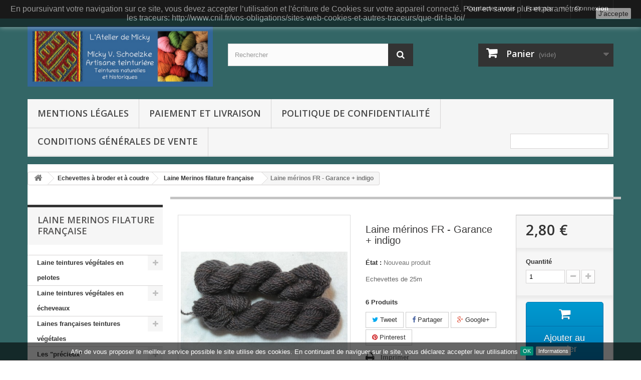

--- FILE ---
content_type: text/html; charset=utf-8
request_url: https://www.atelierdemicky.com/fr/laine-merinos-filature-francaise/1516-laine-merinos-fr-garance-indigo.html
body_size: 25799
content:
<!DOCTYPE HTML>
<!--[if lt IE 7]> <html class="no-js lt-ie9 lt-ie8 lt-ie7" lang="fr-fr"><![endif]-->
<!--[if IE 7]><html class="no-js lt-ie9 lt-ie8 ie7" lang="fr-fr"><![endif]-->
<!--[if IE 8]><html class="no-js lt-ie9 ie8" lang="fr-fr"><![endif]-->
<!--[if gt IE 8]> <html class="no-js ie9" lang="fr-fr"><![endif]-->
<html lang="fr-fr">
	<head>
		<meta charset="utf-8" />
		<title>Laine mérinos FR - Garance + indigo - L&#039;Atelier de Micky</title>
					<meta name="description" content="Echevettes de 25m" />
						<meta name="generator" content="PrestaShop" />
		<meta name="robots" content="index,follow" />
		<meta name="viewport" content="width=device-width, minimum-scale=0.25, maximum-scale=1.6, initial-scale=1.0" />
		<meta name="apple-mobile-web-app-capable" content="yes" />
		<link rel="icon" type="image/vnd.microsoft.icon" href="/img/favicon.ico?1738308460" />
		<link rel="shortcut icon" type="image/x-icon" href="/img/favicon.ico?1738308460" />
														<link rel="stylesheet" href="https://www.atelierdemicky.com/themes/default-bootstrap/cache/v_33_4dabd154756f9e9e251d3b8a78533b88_all.css" type="text/css" media="all" />
																<link rel="stylesheet" href="https://www.atelierdemicky.com/themes/default-bootstrap/cache/v_33_b4632cd5da8519ab97b7d34dde18182d_print.css" type="text/css" media="print" />
														<script type="text/javascript">
var CUSTOMIZE_TEXTFIELD = 1;
var FancyboxI18nClose = 'Fermer';
var FancyboxI18nNext = 'Suivant';
var FancyboxI18nPrev = 'Pr&eacute;c&eacute;dent';
var PS_CATALOG_MODE = false;
var ajax_allowed = true;
var ajaxsearch = true;
var allowBuyWhenOutOfStock = false;
var attribute_anchor_separator = '-';
var attributesCombinations = [];
var availableLaterValue = '';
var availableNowValue = '';
var baseDir = 'https://www.atelierdemicky.com/';
var baseUri = 'https://www.atelierdemicky.com/';
var blocksearch_type = 'top';
var confirm_report_message = 'Êtes-vous certain de vouloir signaler ce commentaire ?';
var contentOnly = false;
var currency = {"id":1,"name":"Euro","iso_code":"EUR","iso_code_num":"978","sign":"\u20ac","blank":"1","conversion_rate":"1.000000","deleted":"0","format":"2","decimals":"1","active":"1","prefix":"","suffix":" \u20ac","id_shop_list":null,"force_id":false};
var currencyBlank = 1;
var currencyFormat = 2;
var currencyRate = 1;
var currencySign = '€';
var currentDate = '2026-01-18 10:06:59';
var customerGroupWithoutTax = false;
var customizationFields = false;
var customizationId = null;
var customizationIdMessage = 'Personnalisation';
var default_eco_tax = 0;
var delete_txt = 'Supprimer';
var displayList = false;
var displayPrice = 0;
var doesntExist = 'Ce produit n\'existe pas dans cette déclinaison. Vous pouvez néanmoins en sélectionner une autre.';
var doesntExistNoMore = 'Ce produit n\'est plus en stock';
var doesntExistNoMoreBut = 'avec ces options mais reste disponible avec d\'autres options';
var ecotaxTax_rate = 0;
var fieldRequired = 'Veuillez remplir tous les champs, puis enregistrer votre personnalisation';
var freeProductTranslation = 'Offert !';
var freeShippingTranslation = 'Livraison gratuite !';
var generated_date = 1768727219;
var groupReduction = 0;
var hasDeliveryAddress = false;
var highDPI = false;
var idDefaultImage = 5737;
var id_lang = 1;
var id_product = 1516;
var img_dir = 'https://www.atelierdemicky.com/themes/default-bootstrap/img/';
var img_prod_dir = 'https://www.atelierdemicky.com/img/p/';
var img_ps_dir = 'https://www.atelierdemicky.com/img/';
var instantsearch = false;
var isGuest = 0;
var isLogged = 0;
var isMobile = false;
var jqZoomEnabled = false;
var mailalerts_already = 'Vous avez déjà une alerte pour ce produit';
var mailalerts_invalid = 'Votre adresse e-mail est invalide';
var mailalerts_placeholder = 'votre@email.com';
var mailalerts_registered = 'Demande de notification enregistrée';
var mailalerts_url_add = 'https://www.atelierdemicky.com/fr/module/mailalerts/actions?process=add';
var mailalerts_url_check = 'https://www.atelierdemicky.com/fr/module/mailalerts/actions?process=check';
var maxQuantityToAllowDisplayOfLastQuantityMessage = 0;
var minimalQuantity = 1;
var moderation_active = true;
var noTaxForThisProduct = true;
var oosHookJsCodeFunctions = [];
var page_name = 'product';
var placeholder_blocknewsletter = 'Saisissez votre adresse e-mail';
var priceDisplayMethod = 0;
var priceDisplayPrecision = 2;
var productAvailableForOrder = true;
var productBasePriceTaxExcl = 2.8;
var productBasePriceTaxExcluded = 2.8;
var productBasePriceTaxIncl = 2.8;
var productHasAttributes = false;
var productPrice = 2.8;
var productPriceTaxExcluded = 2.8;
var productPriceTaxIncluded = 2.8;
var productPriceWithoutReduction = 2.8;
var productReference = '';
var productShowPrice = true;
var productUnitPriceRatio = 0;
var product_fileButtonHtml = 'Ajouter';
var product_fileDefaultHtml = 'Aucun fichier sélectionné';
var product_specific_price = [];
var productcomment_added = 'Votre commentaire a été rajouté!';
var productcomment_added_moderation = 'Votre commentaire a bien été enregistré. Il sera affiché dès qu\'un modérateur l\'aura approuvé.';
var productcomment_ok = 'ok';
var productcomment_title = 'Nouveau commentaire';
var productcomments_controller_url = 'https://www.atelierdemicky.com/fr/module/productcomments/default';
var productcomments_url_rewrite = true;
var quantitiesDisplayAllowed = true;
var quantityAvailable = 6;
var quickView = false;
var reduction_percent = 0;
var reduction_price = 0;
var removingLinkText = 'supprimer cet article du panier';
var roundMode = 2;
var search_url = 'https://www.atelierdemicky.com/fr/recherche';
var secure_key = '33ab6d6a3405d2d23cd1a3cf7c942362';
var sharing_img = 'https://www.atelierdemicky.com/5737/laine-merinos-fr-garance-indigo.jpg';
var sharing_name = 'Laine mérinos FR - Garance + indigo';
var sharing_url = 'https://www.atelierdemicky.com/fr/laine-merinos-filature-francaise/1516-laine-merinos-fr-garance-indigo.html';
var specific_currency = false;
var specific_price = 0;
var static_token = 'dd16ea07291111bb0d4691a2ed49f7d6';
var stock_management = 1;
var taxRate = 0;
var toBeDetermined = 'À définir';
var token = 'dd16ea07291111bb0d4691a2ed49f7d6';
var uploading_in_progress = 'Envoi en cours, veuillez patienter...';
var usingSecureMode = true;
</script>

						<script type="text/javascript" src="https://www.atelierdemicky.com/themes/default-bootstrap/cache/v_24_2c25b92223612b70584c8dcd39fc2a4f.js"></script>
							<meta property="og:type" content="product" />
<meta property="og:url" content="https://www.atelierdemicky.com/fr/laine-merinos-filature-francaise/1516-laine-merinos-fr-garance-indigo.html" />
<meta property="og:title" content="Laine mérinos FR - Garance + indigo - L&#039;Atelier de Micky" />
<meta property="og:site_name" content="L'Atelier de Micky" />
<meta property="og:description" content="Echevettes de 25m" />
<meta property="og:image" content="https://www.atelierdemicky.com/5737-large_default/laine-merinos-fr-garance-indigo.jpg" />
<meta property="product:pretax_price:amount" content="2.8" />
<meta property="product:pretax_price:currency" content="EUR" />
<meta property="product:price:amount" content="2.8" />
<meta property="product:price:currency" content="EUR" />
<meta property="product:weight:value" content="0.008000" />
<meta property="product:weight:units" content="kg" />

<!-- MODULE cookieslaw -->
<script type="text/javascript">
//<![CDATA[ 

var user_options = {

"cookieTop":"",
"messageContent1":" ",
"messageContent2":"",
"messageContent3":"",
"messageContent4":"Afin de vous proposer le meilleur service possible le site utilise des cookies. En continuant de naviguer sur le site, vous déclarez accepter leur utilisations",
"cookieUrl":"http://www.atelierdemicky.com/index.php?id_cms=15&controller=cms&id_lang=1",
"redirectLink":"https://search.lilo.org/",
"okText":"OK",
"notOkText":"Informations",
"cookieName":"jsEUCookieslawCheck",
"cookiePath":"/",
"cookieDomain":"www.atelierdemicky.com",
"ajaxUrl":"https://www.atelierdemicky.com/modules/cookieslaw/cookie_ajax.php"

};

// ]]> 
</script>
<!-- /MODULE cookieslaw -->
<script>
    
    function setcook() {
        var nazwa = 'cookie_ue';
        var wartosc = '1';
        var expire = new Date();
        expire.setMonth(expire.getMonth() + 12);
        document.cookie = nazwa + "=" + escape(wartosc) + ";path=/;" + ((expire == null) ? "" : ("; expires=" + expire.toGMTString()))
    }

    
        

    
        
    function closeUeNotify() {
                $('#cookieNotice').animate(
                {top: '-200px'},
                2500, function () {
                    $('#cookieNotice').hide();
                });
        setcook();
            }
    
        
    
</script>
<style>
    
    .closeFontAwesome:before {
        content: "\f00d";
        font-family: "FontAwesome";
        display: inline-block;
        font-size: 23px;
        line-height: 23px;
        color: #FAFAFA;
        padding-right: 15px;
        cursor: pointer;
    }

    .closeButtonNormal {
     display: block; 
        text-align: center;
        padding: 2px 5px;
        border-radius: 2px;
        color: #0A0A0A;
        background: #FCFCFC;
        cursor: pointer;
    }

    #cookieNotice p {
        margin: 0px;
        padding: 0px;
    }


    #cookieNoticeContent {
    
        
    }

    
</style>
<div id="cookieNotice" style=" width: 100%; position: fixed;  top:0px; box-shadow: 0 0 10px 0 #FFFFFF; background: #000000; z-index: 9999; font-size: 14px; line-height: 1.3em; font-family: arial; left: 0px; text-align:center; color:#FFF; opacity: 0.5 ">
    <div id="cookieNoticeContent" style="position:relative; margin:auto; width:100%; display:block;">
        <table style="width:100%;">
            <tr>
                                <td style="text-align:center;">
                    <p><span style="font-size:12pt;">En poursuivant votre navigation sur ce site, vous devez accepter l’utilisation et l'écriture de Cookies sur votre appareil connecté. Pour en savoir plus et paramétrer les traceurs: http://www.cnil.fr/vos-obligations/sites-web-cookies-et-autres-traceurs/que-dit-la-loi/</span></p>
                </td>
                                    <td style="width:80px; vertical-align:middle; padding-right:20px; text-align:right;">
                                                    <span class="closeButtonNormal" onclick="closeUeNotify()">J'accepte</span>
                                            </td>
                            </tr>
            <tr>
                            </tr>
        </table>
    </div>
</div><script type="text/javascript"> 
						var checkCaptchaUrl ="/modules/eicaptcha/eicaptcha-ajax.php";
						var RecaptachKey = "6LcrrX8UAAAAAPQPSr4I6nnGpkTLoygIKz0VyDye";
					</script>
					<script src="https://www.google.com/recaptcha/api.js?onload=onloadCallback&render=explicit" async defer></script>
					<script type="text/javascript" src="/modules/eicaptcha//js/eicaptcha-modules.js"></script><script defer type="text/javascript">/*
 *
 *  2007-2024 PayPal
 *
 *  NOTICE OF LICENSE
 *
 *  This source file is subject to the Academic Free License (AFL 3.0)
 *  that is bundled with this package in the file LICENSE.txt.
 *  It is also available through the world-wide-web at this URL:
 *  http://opensource.org/licenses/afl-3.0.php
 *  If you did not receive a copy of the license and are unable to
 *  obtain it through the world-wide-web, please send an email
 *  to license@prestashop.com so we can send you a copy immediately.
 *
 *  DISCLAIMER
 *
 *  Do not edit or add to this file if you wish to upgrade PrestaShop to newer
 *  versions in the future. If you wish to customize PrestaShop for your
 *  needs please refer to http://www.prestashop.com for more information.
 *
 *  @author 2007-2024 PayPal
 *  @author 202 ecommerce <tech@202-ecommerce.com>
 *  @copyright PayPal
 *  @license http://opensource.org/licenses/osl-3.0.php Open Software License (OSL 3.0)
 *
 */


    

function updateFormDatas()
{
	var nb = $('#quantity_wanted').val();
	var id = $('#idCombination').val();

	$('.paypal_payment_form input[name=quantity]').val(nb);
	$('.paypal_payment_form input[name=id_p_attr]').val(id);
}
	
$(document).ready( function() {
    
		var baseDirPP = baseDir.replace('http:', 'https:');
		
	if($('#in_context_checkout_enabled').val() != 1)
	{
        $(document).on('click','#payment_paypal_express_checkout', function() {
			$('#paypal_payment_form_cart').submit();
			return false;
		});
	}


	var jquery_version = $.fn.jquery.split('.');
	if(jquery_version[0]>=1 && jquery_version[1] >= 7)
	{
		$('body').on('submit',".paypal_payment_form", function () {
			updateFormDatas();
		});
	}
	else {
		$('.paypal_payment_form').live('submit', function () {
			updateFormDatas();
		});
	}

	function displayExpressCheckoutShortcut() {
		var id_product = $('input[name="id_product"]').val();
		var id_product_attribute = $('input[name="id_product_attribute"]').val();
		$.ajax({
			type: "GET",
			url: baseDirPP+'/modules/paypal/express_checkout/ajax.php',
			data: { get_qty: "1", id_product: id_product, id_product_attribute: id_product_attribute },
			cache: false,
			success: function(result) {
				if (result == '1') {
					$('#container_express_checkout').slideDown();
				} else {
					$('#container_express_checkout').slideUp();
				}
				return true;
			}
		});
	}

	$('select[name^="group_"]').change(function () {
		setTimeout(function(){displayExpressCheckoutShortcut()}, 500);
	});

	$('.color_pick').click(function () {
		setTimeout(function(){displayExpressCheckoutShortcut()}, 500);
	});

    if($('body#product').length > 0) {
        setTimeout(function(){displayExpressCheckoutShortcut()}, 500);
    }
	
	
			

	var modulePath = 'modules/paypal';
	var subFolder = '/integral_evolution';

	var fullPath = baseDirPP + modulePath + subFolder;
	var confirmTimer = false;
		
	if ($('form[target="hss_iframe"]').length == 0) {
		if ($('select[name^="group_"]').length > 0)
			displayExpressCheckoutShortcut();
		return false;
	} else {
		checkOrder();
	}

	function checkOrder() {
		if(confirmTimer == false)
			confirmTimer = setInterval(getOrdersCount, 1000);
	}

	});


</script>
		<link rel="stylesheet" href="//fonts.googleapis.com/css?family=Open+Sans:300,600&amp;subset=latin,latin-ext" type="text/css" media="all" />
		<!--[if IE 8]>
		<script src="https://oss.maxcdn.com/libs/html5shiv/3.7.0/html5shiv.js"></script>
		<script src="https://oss.maxcdn.com/libs/respond.js/1.3.0/respond.min.js"></script>
		<![endif]-->
	</head>
	<body id="product" class="product product-1516 product-laine-merinos-fr-garance-indigo category-96 category-laine-merinos-filature-francaise show-left-column show-right-column lang_fr">
					<div id="page">
			<div class="header-container">
				<header id="header">
																<div class="banner">
							<div class="container">
								<div class="row">
									<a href="https://www.atelierdemicky.com/" title="">
	<img class="img-responsive" src="https://www.atelierdemicky.com/modules/blockbanner/img/9466a8422f83b3c7d5bd62f68c843b28.JPG" alt="" title="" width="1170" height="65" />
</a>

								</div>
							</div>
						</div>
																					<div class="nav">
							<div class="container">
								<div class="row">
									<nav><!-- Block user information module NAV  -->
<div class="header_user_info">
			<a class="login" href="https://www.atelierdemicky.com/fr/mon-compte" rel="nofollow" title="Identifiez-vous">
			Connexion
		</a>
	</div>
<!-- /Block usmodule NAV -->
<!-- Block languages module -->
	<div id="languages-block-top" class="languages-block">
									<div class="current">
					<span>Français</span>
				</div>
												<ul id="first-languages" class="languages-block_ul toogle_content">
							<li class="selected">
										<span>Français</span>
								</li>
							<li >
																				<a href="https://www.atelierdemicky.com/gb/merino-wool-french-mill/1516-merino-french-mill-madder-indigo.html" title="English GB (English)" rel="alternate" hreflang="gb">
															<span>English GB</span>
									</a>
								</li>
					</ul>
	</div>
<!-- /Block languages module -->
<div id="contact-link" >
	<a href="https://www.atelierdemicky.com/fr/contact" title="Contactez-nous">Contactez-nous</a>
</div>
</nav>
								</div>
							</div>
						</div>
										<div>
						<div class="container">
							<div class="row">
								<div id="header_logo">
									<a href="https://www.atelierdemicky.com/" title="L&#039;Atelier de Micky">
										<img class="logo img-responsive" src="https://www.atelierdemicky.com/img/l-atelier-de-micky-logo-1640541683.jpg" alt="L&#039;Atelier de Micky" width="918" height="299"/>
									</a>
								</div>
								<!-- Block search module TOP -->
<div id="search_block_top" class="col-sm-4 clearfix">
	<form id="searchbox" method="get" action="//www.atelierdemicky.com/fr/recherche" >
		<input type="hidden" name="controller" value="search" />
		<input type="hidden" name="orderby" value="position" />
		<input type="hidden" name="orderway" value="desc" />
		<input class="search_query form-control" type="text" id="search_query_top" name="search_query" placeholder="Rechercher" value="" />
		<button type="submit" name="submit_search" class="btn btn-default button-search">
			<span>Rechercher</span>
		</button>
	</form>
</div>
<!-- /Block search module TOP -->
<!-- MODULE Block cart -->
<div class="col-sm-4 clearfix">
	<div class="shopping_cart">
		<a href="https://www.atelierdemicky.com/fr/commande-rapide" title="Voir mon panier" rel="nofollow">
			<b>Panier</b>
			<span class="ajax_cart_quantity unvisible">0</span>
			<span class="ajax_cart_product_txt unvisible">Produit</span>
			<span class="ajax_cart_product_txt_s unvisible">Produits</span>
			<span class="ajax_cart_total unvisible">
							</span>
			<span class="ajax_cart_no_product">(vide)</span>
					</a>
					<div class="cart_block block exclusive">
				<div class="block_content">
					<!-- block list of products -->
					<div class="cart_block_list">
												<p class="cart_block_no_products">
							Aucun produit
						</p>
																		<div class="cart-prices">
							<div class="cart-prices-line first-line">
								<span class="price cart_block_shipping_cost ajax_cart_shipping_cost unvisible">
																			 À définir																	</span>
								<span class="unvisible">
									Livraison
								</span>
							</div>
																					<div class="cart-prices-line last-line">
								<span class="price cart_block_total ajax_block_cart_total">0,00 €</span>
								<span>Total</span>
							</div>
													</div>
						<p class="cart-buttons">
							<a id="button_order_cart" class="btn btn-default button button-small" href="https://www.atelierdemicky.com/fr/commande-rapide" title="Commander" rel="nofollow">
								<span>
									Commander<i class="icon-chevron-right right"></i>
								</span>
							</a>
						</p>
					</div>
				</div>
			</div><!-- .cart_block -->
			</div>
</div>

	<div id="layer_cart">
		<div class="clearfix">
			<div class="layer_cart_product col-xs-12 col-md-6">
				<span class="cross" title="Fermer la fenêtre"></span>
				<span class="title">
					<i class="icon-check"></i>Produit ajouté au panier avec succès
				</span>
				<div class="product-image-container layer_cart_img">
				</div>
				<div class="layer_cart_product_info">
					<span id="layer_cart_product_title" class="product-name"></span>
					<span id="layer_cart_product_attributes"></span>
					<div>
						<strong class="dark">Quantité</strong>
						<span id="layer_cart_product_quantity"></span>
					</div>
					<div>
						<strong class="dark">Total</strong>
						<span id="layer_cart_product_price"></span>
					</div>
				</div>
			</div>
			<div class="layer_cart_cart col-xs-12 col-md-6">
				<span class="title">
					<!-- Plural Case [both cases are needed because page may be updated in Javascript] -->
					<span class="ajax_cart_product_txt_s  unvisible">
						Il y a <span class="ajax_cart_quantity">0</span> produits dans votre panier.
					</span>
					<!-- Singular Case [both cases are needed because page may be updated in Javascript] -->
					<span class="ajax_cart_product_txt ">
						Il y a 1 produit dans votre panier.
					</span>
				</span>
				<div class="layer_cart_row">
					<strong class="dark">
						Total produits
											</strong>
					<span class="ajax_block_products_total">
											</span>
				</div>

								<div class="layer_cart_row">
					<strong class="dark unvisible">
						Frais de port&nbsp;					</strong>
					<span class="ajax_cart_shipping_cost unvisible">
													 À définir											</span>
				</div>
								<div class="layer_cart_row">
					<strong class="dark">
						Total
											</strong>
					<span class="ajax_block_cart_total">
											</span>
				</div>
				<div class="button-container">
					<span class="continue btn btn-default button exclusive-medium" title="Continuer mes achats">
						<span>
							<i class="icon-chevron-left left"></i>Continuer mes achats
						</span>
					</span>
					<a class="btn btn-default button button-medium"	href="https://www.atelierdemicky.com/fr/commande-rapide" title="Commander" rel="nofollow">
						<span>
							Commander<i class="icon-chevron-right right"></i>
						</span>
					</a>
				</div>
			</div>
		</div>
		<div class="crossseling"></div>
	</div> <!-- #layer_cart -->
	<div class="layer_cart_overlay"></div>

<!-- /MODULE Block cart -->
	<!-- Menu -->
	<div id="block_top_menu" class="sf-contener clearfix col-lg-12">
		<div class="cat-title">Menu</div>
		<ul class="sf-menu clearfix menu-content">
			<li><a href="https://www.atelierdemicky.com/fr/content/2-mentions-legales" title="Mentions l&eacute;gales">Mentions l&eacute;gales</a></li>
<li><a href="https://www.atelierdemicky.com/fr/content/1-livraison" title="Paiement et livraison">Paiement et livraison</a></li>
<li><a href="https://www.atelierdemicky.com/fr/content/15-politique-de-confidentialite" title="Politique de confidentialit&eacute;">Politique de confidentialit&eacute;</a></li>
<li><a href="https://www.atelierdemicky.com/fr/content/3-conditions-generales-de-ventes" title="Conditions g&eacute;n&eacute;rales de vente">Conditions g&eacute;n&eacute;rales de vente</a></li>

							<li class="sf-search noBack" style="float:right">
					<form id="searchbox" action="https://www.atelierdemicky.com/fr/recherche" method="get">
						<p>
							<input type="hidden" name="controller" value="search" />
							<input type="hidden" value="position" name="orderby"/>
							<input type="hidden" value="desc" name="orderway"/>
							<input type="text" name="search_query" value="" />
						</p>
					</form>
				</li>
					</ul>
	</div>
	<!--/ Menu -->
							</div>
						</div>
					</div>
				</header>
			</div>
			<div class="columns-container">
				<div id="columns" class="container">
											
<!-- Breadcrumb -->
<div class="breadcrumb clearfix">
	<a class="home" href="https://www.atelierdemicky.com/" title="retour &agrave; Accueil"><i class="icon-home"></i></a>
			<span class="navigation-pipe">&gt;</span>
					<span class="navigation_page"><span itemscope itemtype="http://data-vocabulary.org/Breadcrumb"><a itemprop="url" href="https://www.atelierdemicky.com/fr/46-echevettes-a-broder-et-a-coudre" title="Echevettes &agrave; broder et &agrave; coudre" ><span itemprop="title">Echevettes &agrave; broder et &agrave; coudre</span></a></span><span class="navigation-pipe">></span><span itemscope itemtype="http://data-vocabulary.org/Breadcrumb"><a itemprop="url" href="https://www.atelierdemicky.com/fr/96-laine-merinos-filature-francaise" title="Laine Merinos filature fran&ccedil;aise" ><span itemprop="title">Laine Merinos filature fran&ccedil;aise</span></a></span><span class="navigation-pipe">></span>Laine mérinos FR - Garance + indigo</span>
			</div>
<!-- /Breadcrumb -->

										<div id="slider_row" class="row">
																	</div>
					<div class="row">
												<div id="left_column" class="column col-xs-12 col-sm-3"><!-- Block categories module -->
<div id="categories_block_left" class="block">
	<h2 class="title_block">
					Laine Merinos filature française
			</h2>
	<div class="block_content">
		<ul class="tree dhtml">
												
<li >
	<a 
	href="https://www.atelierdemicky.com/fr/18-laine-teintures-vegetales-en-pelotes" title="Fils de laine teinture végétale, en pelotes!">
		Laine teintures végétales en pelotes
	</a>
			<ul>
												
<li >
	<a 
	href="https://www.atelierdemicky.com/fr/68-laine-202-tres-fine" title="Une laine 2 brins très fine (1000m/100g) de très bonne qualité, particulièrement adaptée aux ouvrages historiques. Convient à la broderie, couture, tissage aux tablettes. Vendue en pelotes de 25g (250m).    
  En tissage aux tablettes, la largeur de l&#039;ouvrage fera environ 2cm pour 30 tablettes.  
  Origine: Allemagne 100% laine">
		Laine 20/2 très fine
	</a>
	</li>

																
<li >
	<a 
	href="https://www.atelierdemicky.com/fr/34-laine-4-brins-204" title="Une laine très polyvalente avec une finesse intermédiaire, pour tous vos travaux textiles (tissages, broderie…). Adaptée pour le tissage aux tablettes! 100% Laine.   
  Origine de la laine: Pérou">
		Laine 4 brins 20/4
	</a>
	</li>

																
<li class="last">
	<a 
	href="https://www.atelierdemicky.com/fr/56-laine-merinos-2-brins" title="Une laine lace 2 brins de grande qualité, fine et solide 100% laine mérinos teintures naturelles.   
  Parfaite pour la broderie mais aussi pour le tissage aux tablettes.    
  Vendue en pelotes de 10g. Possibilité de teindre sur mesure des écheveaux de 100g dans vos couleurs favorites!">
		Laine Mérinos 2 brins
	</a>
	</li>

									</ul>
	</li>

																
<li >
	<a 
	href="https://www.atelierdemicky.com/fr/45-laine-teintures-vegetales-en-echeveaux" title="Toutes les laines vendues en écheveaux, teintures végétales.  
  Mise en pelotes sur demande!  
  Toutes ces laines peuvent être teintées sur mesure.">
		Laine teintures végétales en écheveaux
	</a>
			<ul>
												
<li >
	<a 
	href="https://www.atelierdemicky.com/fr/36-laine-1-brin-islandaise" title="Belle laine chaude, Aig. 5 environ, légèrement &quot;velue&quot; environ 100m/100g, en écheveaux de 100g, idéale pour le naalbinding, le tricot ou crochet.  
  Origine: Islande (type Alafoss Lopi)">
		Laine 1 brin islandaise
	</a>
	</li>

																
<li >
	<a 
	href="https://www.atelierdemicky.com/fr/38-laine-4-brins-124" title="Une laine 4 brins douce et solide, environ 300m/100g.   
  Très versatile, vous pouvez la tisser, la tricoter (Aig. 4-4.5 ou moins pour des chaussettes), l&#039;utiliser en tapisserie ou pour faire des cordons">
		Laine  4 brins 12/4
	</a>
	</li>

																
<li >
	<a 
	href="https://www.atelierdemicky.com/fr/113-laines-1-brin" title="Des laines 1 brin d&#039;origine péruvienne, plus douce que la 1 brin islandaise et disponible en 2 épaisseurs. Possibilité de teindre sur commande les couleurs et quantités de votre choix. 
 Adaptée au naalbinding, tricot et crochet.">
		Laines 1 brin 
	</a>
			<ul>
												
<li >
	<a 
	href="https://www.atelierdemicky.com/fr/114-1-brin-epaisse-nm-11" title="Version standard épaisse. 100g = 100m">
		1 brin épaisse Nm 1/1
	</a>
	</li>

																
<li class="last">
	<a 
	href="https://www.atelierdemicky.com/fr/115-1-brin-fine-nm-21" title="Version plus fine! 100g = 200m">
		1 brin fine Nm 2/1
	</a>
	</li>

									</ul>
	</li>

																
<li >
	<a 
	href="https://www.atelierdemicky.com/fr/116-laines-fines" title="Divers écheveaux en laine fine (fingering, lace etc.) le plus souvent en quantités limitées, réalisables sur commande">
		Laines fines
	</a>
	</li>

																
<li >
	<a 
	href="https://www.atelierdemicky.com/fr/118-merinos-bio-72" title="Magnifique laine mérinos bio douce et gonflante, à 2 brins. Nm 7/2, Aig. 3-4, 100g/350m">
		Mérinos bio 7/2 
	</a>
	</li>

																
<li class="last">
	<a 
	href="https://www.atelierdemicky.com/fr/124-autres-laines-en-echeveaux" title="">
		Autres laines en écheveaux
	</a>
	</li>

									</ul>
	</li>

																
<li >
	<a 
	href="https://www.atelierdemicky.com/fr/53-laines-francaises-teintures-vegetales" title="Une sélection de laine d&#039;origine française et/ou filée en France, teintées aux plantes par mes soins.">
		Laines françaises teintures végétales
	</a>
			<ul>
												
<li >
	<a 
	href="https://www.atelierdemicky.com/fr/120-merinos-d-arles-152" title="Cette laine vient d&#039;une association d&#039;éleveurs français de Merinos d&#039;Arles. Elle est récoltée en France et filée en Italie puis teintée avec amour dans mon atelier en séries limitées. 100g/750m environ Elle se prête au tricot, tissage (y compris aux tablettes) et à la broderie.">
		Mérinos d&#039;Arles 15/2
	</a>
	</li>

																
<li >
	<a 
	href="https://www.atelierdemicky.com/fr/117-laine-merinos-bb-nat-2-brins" title="Une laine 2 brins fine (Lace) et très douce, de la filature Fonty.  100% laine mérinos peignée   
  Possibilité de teindre sur mesure.">
		Laine mérinos BB Nat 2 brins
	</a>
	</li>

																
<li >
	<a 
	href="https://www.atelierdemicky.com/fr/75-laine-merinos-bb-nat-1-brin" title="Une laine 1 brin très fine (cobweb) et très douce, de la filature Fonty.  100% laine mérinos peignée   
  Possibilité de teindre sur mesure.">
		Laine mérinos BB Nat 1 brin 
	</a>
	</li>

																
<li >
	<a 
	href="https://www.atelierdemicky.com/fr/84-laine-fado-3-brins" title="Laine française de la gamme Fado, filature Fonty. 3 brins, n° aiguille 5, 250g/100m environ.  100% laine   
  Vendue en écheveaux  ou pelotes de 100g. Possibilité de teindre sur-mesure à partir de 500g et jusqu&#039;à 1.2kg en un seul bain.">
		Laine Fado 3 brins
	</a>
	</li>

																
<li class="last">
	<a 
	href="https://www.atelierdemicky.com/fr/59-autres-laines-francaises" title="Quelques laines d&#039;origine 100% française ou filée en France.">
		Autres laines françaises
	</a>
	</li>

									</ul>
	</li>

																
<li >
	<a 
	href="https://www.atelierdemicky.com/fr/58-les-precieux" title="Des écheveaux précieux, fils en mérinos ou mélanges de soie teintés en pièces uniques avec parfois des effets tie-dye ou séries limitées!  
  Pour ceux et celles qui aiment tricoter, crocheter ou tisser des fils fins, doux et uniques!">
		Les &quot;précieux&quot;
	</a>
			<ul>
												
<li >
	<a 
	href="https://www.atelierdemicky.com/fr/119-merinos-et-soie-162" title="Fil à 2 brins, solide et doux. 50% laine mérinos et 50% soie maulbère  
  Nm 16/2 - 800m/100g">
		Mérinos et soie 16/2
	</a>
	</li>

																
<li >
	<a 
	href="https://www.atelierdemicky.com/fr/121-merinos-et-soie-242" title="100g / 1200m. Nm 24/2 à 2 brins Un fil très très fin!  80% laine mérinos et 20% soie maulbère">
		Merinos et soie 24/2
	</a>
	</li>

																
<li >
	<a 
	href="https://www.atelierdemicky.com/fr/122-merinos-et-soie-164" title="Fil à 4 brins, solide et doux. 50% laine mérinos et 50% soie maulbère  
  Nm 16/4 - Fingering ">
		Mérinos et soie 16/4
	</a>
	</li>

																
<li class="last">
	<a 
	href="https://www.atelierdemicky.com/fr/123-soie-schappe-1-brin" title="Une merveille de douceur et de brillance! Soie origine Chine, filée en Mongolie Nm 1.5/1 150m/100g Aig. 4">
		Soie schappe 1 brin
	</a>
	</li>

									</ul>
	</li>

																
<li >
	<a 
	href="https://www.atelierdemicky.com/fr/67-fils-non-teintes" title="Quelques produits non teintés, couleurs naturelles ou bien blanc à teinter.  100% naturels">
		Fils non teintés
	</a>
	</li>

																
<li >
	<a 
	href="https://www.atelierdemicky.com/fr/33-fils-soie-teintures-vegetales" title="Fils de soie 
 Info: la soie maulbère est de la soie d&#039;élevage, plus brillante que la soie tussah ou soie sauvage.">
		Fils Soie teintures végétales
	</a>
			<ul>
												
<li >
	<a 
	href="https://www.atelierdemicky.com/fr/23-soie-maulbere-202" title="Fil de soie maulbère à 2 brins convenant à la broderie, au tissage ou encore comme fil de retors.  100%  soie maulbère.">
		Soie Maulbère 20/2
	</a>
			<ul>
												
<li >
	<a 
	href="https://www.atelierdemicky.com/fr/111-soie-202-en-pelotes-de-25g" title="">
		Soie 20/2  en pelotes de 25g 
	</a>
	</li>

																
<li class="last">
	<a 
	href="https://www.atelierdemicky.com/fr/112-soie-202-en-echevettes-de-100m" title="">
		Soie 20/2  en échevettes de 100m
	</a>
	</li>

									</ul>
	</li>

																
<li >
	<a 
	href="https://www.atelierdemicky.com/fr/26-soie-tussah-202-" title="Fils de soie sauvage &quot;tussah&quot; un peu plus velu et mat que la soie maulbère, à 2 brins.  100%  soie tussah">
		Soie tussah 20/2 
	</a>
	</li>

																
<li >
	<a 
	href="https://www.atelierdemicky.com/fr/25-soie-maulbere-602" title="Fil de soie d&#039;élevage ultra-fin! Présenté sur bobines en papier avec 100m de fil teinté par mes soins. Autres quantités sur demande!  100%  soie maulbère">
		Soie maulbère 60/2
	</a>
	</li>

																
<li >
	<a 
	href="https://www.atelierdemicky.com/fr/92-soie-ovale-550den-nm16" title="Cette soie ovale française, de la marque Au Ver à Soie®, est un fil de pure soie plat et peu retordu, d&#039;une brillance exceptionnelle. Teintée de manière artisanale par mes soins, elle peut servir à la broderie historique ou moderne (peinture à l&#039;aiguille par ex.), mais également comme fil de broché en tissage aux tablettes.  100%  soie    
  Proposée en bobines de 25m, teintures sur mesure possibles pour de plus grandes quantités.   
  Au Ver à Soie® est une entreprise française fabriquant des fils de soie depuis 1820.">
		Soie ovale 550den / Nm16
	</a>
	</li>

																
<li >
	<a 
	href="https://www.atelierdemicky.com/fr/107-soie-maulbere-cordonnet-62" title="Un cordonnet de soie brillant et solide qui fera des merveilles en fingerloop ou tressage de cordons. Peut également se tisser, plus grandes quantités sur commande!">
		Soie maulbère cordonnet 6/2
	</a>
	</li>

																
<li class="last">
	<a 
	href="https://www.atelierdemicky.com/fr/125-autres-fils-100-soie" title="">
		Autres fils 100% soie
	</a>
	</li>

									</ul>
	</li>

																
<li >
	<a 
	href="https://www.atelierdemicky.com/fr/46-echevettes-a-broder-et-a-coudre" title="Une selection d&#039;échevettes de 25m de laine à broder de différentes qualités. Toutes mes laines à broder ont été testées par des brodeuses. N&#039;hésitez pas à me contacter si vous avez besoin de couleurs particulières!">
		Echevettes à broder et à coudre
	</a>
			<ul>
												
<li >
	<a 
	href="https://www.atelierdemicky.com/fr/49-laine-202" title="Une laine à broder ou à coudre, un peu plus rêche et moins gonflante que la mérinos. 2 brins divisibles.  100%  laine filée en Allemagne    
  Egalement vendue  en pelotes de 25 g">
		Laine 20/2
	</a>
	</li>

																
<li class="last">
	<a 
	href="https://www.atelierdemicky.com/fr/96-laine-merinos-filature-francaise" class="selected" title="Echevettes de 25m, 100% laine mérinos 2 brins filée en France (filature Fonty).  
  Une épaisseur moyenne et du gonflant, divisible.">
		Laine Merinos filature française
	</a>
	</li>

									</ul>
	</li>

																
<li >
	<a 
	href="https://www.atelierdemicky.com/fr/11-tissus-teintures-vegetales" title="Tissus teintés par mes soins. de la laine, de la soie et un peu de fibres végétales   
  Teintures végétales artisanales. Teintures sur commande à vos mesures et vos couleurs!">
		Tissus teintures végétales
	</a>
			<ul>
												
<li >
	<a 
	href="https://www.atelierdemicky.com/fr/12-laine" title="Des tissus de différents grammages et armures, tous teintés par mes soins. N&#039;hésitez pas à me consulter pour une  teinture à vos mesures  et de la couleur que vous souhaitez!">
		Laine
	</a>
	</li>

																
<li >
	<a 
	href="https://www.atelierdemicky.com/fr/13-soie" title="Satin, sergé, pongé etc. tissus de soie teintés par mes soins!">
		Soie
	</a>
	</li>

																
<li class="last">
	<a 
	href="https://www.atelierdemicky.com/fr/82-fibres-vegetales" title="Tissus de lin et de coton, dont des tissus anciens, principalement teintés indigo.">
		Fibres végétales
	</a>
	</li>

									</ul>
	</li>

																
<li >
	<a 
	href="https://www.atelierdemicky.com/fr/47-echarpes-et-foulards-teinture-vegetale" title="Des écharpes et des foulards tous teintés par mes soins. Des pièces uniques!">
		Echarpes et foulards teinture végétale
	</a>
			<ul>
												
<li >
	<a 
	href="https://www.atelierdemicky.com/fr/80-soie-et-laine" title="Des foulards et des écharpes en soie aux couleurs végétales lumineuses, teintés par mes soins!">
		SOIE et LAINE
	</a>
	</li>

																
<li class="last">
	<a 
	href="https://www.atelierdemicky.com/fr/81-coton-et-lin" title="Principalement teintées à l&#039;indigo, mes écharpes en coton ou en lin sont soigneusement selectionnées parmi des tissus de qualité comme le coton sarashi japonais ou des cotons recyclés, biologiques et tissés main. Teintées artisanalement dans mon atelier, chaque écharpe est une pièce unique!">
		COTON ET LIN
	</a>
	</li>

									</ul>
	</li>

																
<li >
	<a 
	href="https://www.atelierdemicky.com/fr/42-accessoires-tissage-aux-tablettes" title="Des tablettes de tissage, des navettes...   
   ">
		Accessoires tissage aux tablettes
	</a>
	</li>

																
<li >
	<a 
	href="https://www.atelierdemicky.com/fr/101-accessoires-textiles-divers" title="Des aiguilels à Naalbinding, des navettes, des tassoirs, des peignes à tisser etc.">
		Accessoires textiles divers
	</a>
	</li>

																
<li >
	<a 
	href="https://www.atelierdemicky.com/fr/51-fibres-et-filage" title="Quelques fibres à filer ou à feutrer, naturelles ou teintées par mes soins ainsi que des fuseaux à main de fabrication artisanale">
		Fibres et filage
	</a>
			<ul>
												
<li >
	<a 
	href="https://www.atelierdemicky.com/fr/99-fibres" title="">
		Fibres
	</a>
	</li>

																
<li class="last">
	<a 
	href="https://www.atelierdemicky.com/fr/100-fuseaux-" title="">
		Fuseaux 
	</a>
	</li>

									</ul>
	</li>

																
<li >
	<a 
	href="https://www.atelierdemicky.com/fr/57-la-farfouille" title="Un coin dans lequel se trouve tout ce qui ne rentre pas dans d&#039;autres catégories! Soyez curieux et venez farfouiller!">
		La farfouille
	</a>
	</li>

																
<li >
	<a 
	href="https://www.atelierdemicky.com/fr/91-promotions-et-fins-de-stock" title="Des produits en promotion et/ou des fins de stocks!">
		Promotions et fins de stock
	</a>
	</li>

																
<li >
	<a 
	href="https://www.atelierdemicky.com/fr/98-fils-de-lin-et-chanvre" title="Fils de lin et chanvre naturels et teintés à l&#039;indigo.  
  Autres teintures sur demande uniquement. ">
		Fils de lin et chanvre
	</a>
	</li>

																
<li >
	<a 
	href="https://www.atelierdemicky.com/fr/94-idees-cadeau" title="Une sélection d&#039;idées pour faire plaisir aux amoureux de textile et de couleurs!">
		Idées cadeau!
	</a>
	</li>

																
<li >
	<a 
	href="https://www.atelierdemicky.com/fr/105-rien-que-du-bleu" title="Vous trouverez ici les produits teintés dans mes cuves d&#039;indigo en fermentation.   Une catégorie pour les amoureux du bleu, naturel, respectueux de l&#039;environnement et teinté avec lenteur!">
		Rien que du bleu!
	</a>
	</li>

																
<li >
	<a 
	href="https://www.atelierdemicky.com/fr/106-series-limitees" title="Des teintures avec un petit quelque chose en plus, en série limitées selon mon inspiration et selon les saisons!  Pour faire plaisir ou se faire plaisir...">
		Séries limitées
	</a>
	</li>

																
<li class="last">
	<a 
	href="https://www.atelierdemicky.com/fr/63-option-mise-en-pelote" title="Vous n&#039;avez pas de bobinoir? demandez la mise en pelotes de vos écheveaux grâce à cette option!">
		Option mise en pelote
	</a>
	</li>

									</ul>
	</div>
</div>
<!-- /Block categories module -->
	<!-- Block CMS module -->
		<!-- /Block CMS module -->
<!-- Block payment logo module -->
<div id="paiement_logo_block_left" class="paiement_logo_block">
	<a href="https://www.atelierdemicky.com/fr/content/3-conditions-generales-de-ventes">
		<img src="https://www.atelierdemicky.com/themes/default-bootstrap/img/logo_paiement_visa.jpg" alt="visa" width="33" height="21" />
		<img src="https://www.atelierdemicky.com/themes/default-bootstrap/img/logo_paiement_mastercard.jpg" alt="mastercard" width="32" height="21" />
		<img src="https://www.atelierdemicky.com/themes/default-bootstrap/img/logo_paiement_paypal.jpg" alt="paypal" width="61" height="21" />
	</a>
</div>
<!-- /Block payment logo module -->
<!-- Block Viewed products -->
<div id="viewed-products_block_left" class="block">
	<p class="title_block">Déjà vus</p>
	<div class="block_content products-block">
		<ul>
							<li class="clearfix last_item">
					<a
					class="products-block-image" 
					href="https://www.atelierdemicky.com/fr/laine-merinos-filature-francaise/1516-laine-merinos-fr-garance-indigo.html" 
					title="En savoir plus sur Laine mérinos FR - Garance + indigo" >
						<img 
						src="https://www.atelierdemicky.com/5737-small_default/laine-merinos-fr-garance-indigo.jpg" 
						alt="" />
					</a>
					<div class="product-content">
						<h5>
							<a class="product-name" 
							href="https://www.atelierdemicky.com/fr/laine-merinos-filature-francaise/1516-laine-merinos-fr-garance-indigo.html" 
							title="En savoir plus sur Laine mérinos FR - Garance + indigo">
								Laine mérinos FR -...
							</a>
						</h5>
						<p class="product-description">Echevettes de 25m</p>
					</div>
				</li>
					</ul>
	</div>
</div>
<!-- Block RSS module-->
<div id="rss_block_left" class="block">
	<p class="title_block">Flux RSS</p>
	<div class="block_content">
					<ul>
									<li><a href="https://atelierdemicky.blog/2025/11/29/fin-de-saison-2025-end-of-season-2025/">Fin de saison 2025 – End of season 2025</a></li>
									<li><a href="https://atelierdemicky.blog/2025/11/29/european-textile-forum-2025/">European textile Forum 2025</a></li>
									<li><a href="https://atelierdemicky.blog/2025/10/19/teintures-a-lecorces-deucalyptus-et-reminiscences-eucalyptus-bark-dyes-and-reminiscences/">Teintures à l’écorces d’eucalyptus et réminiscences – Eucalyptus bark dyes and reminiscences</a></li>
									<li><a href="https://atelierdemicky.blog/2025/10/19/plaisirs-de-saison-la-teinture-aux-brous-de-noix-seasonal-pleasure-dyeing-with-walnut-husks/">Plaisirs de saison, la teinture aux brous de noix – Seasonal pleasure, dyeing with walnut husks</a></li>
									<li><a href="https://atelierdemicky.blog/2025/10/19/indigos-de-lete-2025-summer-2025-indigo/">Indigos de l’été 2025 – Summer 2025 indigo</a></li>
							</ul>
			</div>
</div>
<!-- /Block RSS module-->
</div>
																		<div id="center_column" class="center_column col-xs-12 col-sm-9">
	

							<div itemscope itemtype="https://schema.org/Product">
	<meta itemprop="url" content="https://www.atelierdemicky.com/fr/laine-merinos-filature-francaise/1516-laine-merinos-fr-garance-indigo.html">
	<div class="primary_block row">
					<div class="container">
				<div class="top-hr"></div>
			</div>
								<!-- left infos-->
		<div class="pb-left-column col-xs-12 col-sm-4 col-md-5">
			<!-- product img-->
			<div id="image-block" class="clearfix">
																	<span id="view_full_size">
													<img id="bigpic" itemprop="image" src="https://www.atelierdemicky.com/5737-large_default/laine-merinos-fr-garance-indigo.jpg" title="Laine mérinos FR - garance + indigo" alt="Laine mérinos FR - garance + indigo" width="458" height="458"/>
															<span class="span_link no-print">Agrandir l&#039;image</span>
																		</span>
							</div> <!-- end image-block -->
							<!-- thumbnails -->
				<div id="views_block" class="clearfix ">
										<div id="thumbs_list">
						<ul id="thumbs_list_frame">
																																																						<li id="thumbnail_5737">
									<a href="https://www.atelierdemicky.com/5737-thickbox_default/laine-merinos-fr-garance-indigo.jpg"	data-fancybox-group="other-views" class="fancybox shown" title="Laine mérinos FR - garance + indigo">
										<img class="img-responsive" id="thumb_5737" src="https://www.atelierdemicky.com/5737-cart_default/laine-merinos-fr-garance-indigo.jpg" alt="Laine mérinos FR - garance + indigo" title="Laine mérinos FR - garance + indigo" height="80" width="80" itemprop="image" />
									</a>
								</li>
																																																<li id="thumbnail_5738" class="last">
									<a href="https://www.atelierdemicky.com/5738-thickbox_default/laine-merinos-fr-garance-indigo.jpg"	data-fancybox-group="other-views" class="fancybox" title="Laine mérinos FR - garance + indigo">
										<img class="img-responsive" id="thumb_5738" src="https://www.atelierdemicky.com/5738-cart_default/laine-merinos-fr-garance-indigo.jpg" alt="Laine mérinos FR - garance + indigo" title="Laine mérinos FR - garance + indigo" height="80" width="80" itemprop="image" />
									</a>
								</li>
																			</ul>
					</div> <!-- end thumbs_list -->
									</div> <!-- end views-block -->
				<!-- end thumbnails -->
										<p class="resetimg clear no-print">
					<span id="wrapResetImages" style="display: none;">
						<a href="https://www.atelierdemicky.com/fr/laine-merinos-filature-francaise/1516-laine-merinos-fr-garance-indigo.html" data-id="resetImages">
							<i class="icon-repeat"></i>
							Afficher toutes les images
						</a>
					</span>
				</p>
					</div> <!-- end pb-left-column -->
		<!-- end left infos-->
		<!-- center infos -->
		<div class="pb-center-column col-xs-12 col-sm-4">
						<h1 itemprop="name">Laine mérinos FR - Garance + indigo</h1>
			<p id="product_reference" style="display: none;">
				<label>R&eacute;f&eacute;rence : </label>
				<span class="editable" itemprop="sku"></span>
			</p>
						<p id="product_condition">
				<label>&Eacute;tat : </label>
									<link itemprop="itemCondition" href="https://schema.org/NewCondition"/>
					<span class="editable">Nouveau produit</span>
							</p>
										<div id="short_description_block">
											<div id="short_description_content" class="rte align_justify" itemprop="description"><p><span style="font-size: 10pt;">Echevettes de 25m</span></p></div>
					
										<!---->
				</div> <!-- end short_description_block -->
										<!-- number of item in stock -->
				<p id="pQuantityAvailable">
					<span id="quantityAvailable">6</span>
					<span  style="display: none;" id="quantityAvailableTxt">Article</span>
					<span  id="quantityAvailableTxtMultiple">Produits</span>
				</p>
						<!-- availability or doesntExist -->
			<p id="availability_statut" style="display: none;">
				
				<span id="availability_value" class="label label-success"></span>
			</p>
											<p class="warning_inline" id="last_quantities" style="display: none" >Attention : derni&egrave;res pi&egrave;ces disponibles !</p>
						<p id="availability_date" style="display: none;">
				<span id="availability_date_label">Date de disponibilit&eacute;:</span>
				<span id="availability_date_value"></span>
			</p>
			<!-- Out of stock hook -->
			<div id="oosHook" style="display: none;">
				<!-- MODULE MailAlerts -->
	<form>
					<p class="form-group">
				<input type="text" id="oos_customer_email" name="customer_email" size="20" value="votre@email.com" class="mailalerts_oos_email form-control" />
			</p>
							
				<button type="submit" class="btn btn-default" title="Prévenez-moi lorsque le produit est disponible" id="mailalert_link" rel="nofollow">Prévenez-moi lorsque le produit est disponible</button>
		<span id="oos_customer_email_result" style="display:none; display: block;"></span>
	</form>

<!-- END : MODULE MailAlerts -->

			</div>
				<p class="socialsharing_product list-inline no-print">
					<button data-type="twitter" type="button" class="btn btn-default btn-twitter social-sharing">
				<i class="icon-twitter"></i> Tweet
				<!-- <img src="https://www.atelierdemicky.com/modules/socialsharing/img/twitter.gif" alt="Tweet" /> -->
			</button>
							<button data-type="facebook" type="button" class="btn btn-default btn-facebook social-sharing">
				<i class="icon-facebook"></i> Partager
				<!-- <img src="https://www.atelierdemicky.com/modules/socialsharing/img/facebook.gif" alt="Facebook Like" /> -->
			</button>
							<button data-type="google-plus" type="button" class="btn btn-default btn-google-plus social-sharing">
				<i class="icon-google-plus"></i> Google+
				<!-- <img src="https://www.atelierdemicky.com/modules/socialsharing/img/google.gif" alt="Google Plus" /> -->
			</button>
							<button data-type="pinterest" type="button" class="btn btn-default btn-pinterest social-sharing">
				<i class="icon-pinterest"></i> Pinterest
				<!-- <img src="https://www.atelierdemicky.com/modules/socialsharing/img/pinterest.gif" alt="Pinterest" /> -->
			</button>
			</p>
 
<!--  /Module ProductComments -->
							<!-- usefull links-->
				<ul id="usefull_link_block" class="clearfix no-print">
										<li class="print">
						<a href="javascript:print();">
							Imprimer
						</a>
					</li>
				</ul>
					</div>
		<!-- end center infos-->
		<!-- pb-right-column-->
		<div class="pb-right-column col-xs-12 col-sm-4 col-md-3">
						<!-- add to cart form-->
			<form id="buy_block" action="https://www.atelierdemicky.com/fr/panier" method="post">
				<!-- hidden datas -->
				<p class="hidden">
					<input type="hidden" name="token" value="dd16ea07291111bb0d4691a2ed49f7d6" />
					<input type="hidden" name="id_product" value="1516" id="product_page_product_id" />
					<input type="hidden" name="add" value="1" />
					<input type="hidden" name="id_product_attribute" id="idCombination" value="" />
				</p>
				<div class="box-info-product">
					<div class="content_prices clearfix">
													<!-- prices -->
							<div>
								<p class="our_price_display" itemprop="offers" itemscope itemtype="https://schema.org/Offer"><link itemprop="availability" href="https://schema.org/InStock"/><span id="our_price_display" class="price" itemprop="price" content="2.8">2,80 €</span><meta itemprop="priceCurrency" content="EUR" /></p>
								<p id="reduction_percent"  style="display:none;"><span id="reduction_percent_display"></span></p>
								<p id="reduction_amount"  style="display:none"><span id="reduction_amount_display"></span></p>
								<p id="old_price" class="hidden"><span id="old_price_display"><span class="price"></span></span></p>
															</div> <!-- end prices -->
																											 
						
                        
						<div class="clear"></div>
					</div> <!-- end content_prices -->
					<div class="product_attributes clearfix">
						<!-- quantity wanted -->
												<p id="quantity_wanted_p">
							<label for="quantity_wanted">Quantit&eacute;</label>
							<input type="number" min="1" name="qty" id="quantity_wanted" class="text" value="1" />
							<a href="#" data-field-qty="qty" class="btn btn-default button-minus product_quantity_down">
								<span><i class="icon-minus"></i></span>
							</a>
							<a href="#" data-field-qty="qty" class="btn btn-default button-plus product_quantity_up">
								<span><i class="icon-plus"></i></span>
							</a>
							<span class="clearfix"></span>
						</p>
												<!-- minimal quantity wanted -->
						<p id="minimal_quantity_wanted_p" style="display: none;">
							La quantit&eacute; minimale pour pouvoir commander ce produit est <b id="minimal_quantity_label">1</b>
						</p>
											</div> <!-- end product_attributes -->
					<div class="box-cart-bottom">
						<div>
							<p id="add_to_cart" class="buttons_bottom_block no-print">
								<button type="submit" name="Submit" class="exclusive">
									<span>Ajouter au panier</span>
								</button>
							</p>
						</div>
						<p class="buttons_bottom_block no-print">
			<a href="#" id="wishlist_button_nopop" onclick="WishlistCart('wishlist_block_list', 'add', '1516', $('#idCombination').val(), document.getElementById('quantity_wanted').value); return false;" rel="nofollow"  title="Ajouter à ma liste">
			Ajouter à ma liste d'envies
		</a>
	</p>
					</div> <!-- end box-cart-bottom -->
				</div> <!-- end box-info-product -->
			</form>
					</div> <!-- end pb-right-column-->
	</div> <!-- end primary_block -->
											<!--HOOK_PRODUCT_TAB -->
		<section class="page-product-box">
			
<h3 id="#idTab5" class="idTabHrefShort page-product-heading">Avis</h3>

			<div id="idTab5">
	<div id="product_comments_block_tab">
								<p class="align_center">Aucun avis n'a été publié pour le moment.</p>
						</div> <!-- #product_comments_block_tab -->
</div>

<!-- Fancybox -->
<div style="display: none;">
	<div id="new_comment_form">
		<form id="id_new_comment_form" action="#">
			<h2 class="page-subheading">
				Donnez votre avis
			</h2>
			<div class="row">
									<div class="product clearfix  col-xs-12 col-sm-6">
						<img src="https://www.atelierdemicky.com/5737-medium_default/laine-merinos-fr-garance-indigo.jpg" height="125" width="125" alt="Laine mérinos FR - Garance + indigo" />
						<div class="product_desc">
							<p class="product_name">
								<strong>Laine mérinos FR - Garance + indigo</strong>
							</p>
							<p><span style="font-size: 10pt;">Echevettes de 25m</span></p>
						</div>
					</div>
								<div class="new_comment_form_content col-xs-12 col-sm-6">
					<div id="new_comment_form_error" class="error" style="display: none; padding: 15px 25px">
						<ul></ul>
					</div>
											<ul id="criterions_list">
													<li>
								<label>Quality:</label>
								<div class="star_content">
									<input class="star not_uniform" type="radio" name="criterion[1]" value="1" />
									<input class="star not_uniform" type="radio" name="criterion[1]" value="2" />
									<input class="star not_uniform" type="radio" name="criterion[1]" value="3" />
									<input class="star not_uniform" type="radio" name="criterion[1]" value="4" checked="checked" />
									<input class="star not_uniform" type="radio" name="criterion[1]" value="5" />
								</div>
								<div class="clearfix"></div>
							</li>
												</ul>
										<label for="comment_title">
						Titre : <sup class="required">*</sup>
					</label>
					<input id="comment_title" name="title" type="text" value=""/>
					<label for="content">
						Commentaire : <sup class="required">*</sup>
					</label>
					<textarea id="content" name="content"></textarea>
										<div id="new_comment_form_footer">
						<input id="id_product_comment_send" name="id_product" type="hidden" value='1516' />
						<p class="fl required"><sup>*</sup> Champs requis</p>
						<p class="fr">
							<button id="submitNewMessage" name="submitMessage" type="submit" class="btn button button-small">
								<span>ENVOYER</span>
							</button>&nbsp;
							OU&nbsp;
							<a class="closefb" href="#">
								Annuler
							</a>
						</p>
						<div class="clearfix"></div>
					</div> <!-- #new_comment_form_footer -->
				</div>
			</div>
		</form><!-- /end new_comment_form_content -->
	</div>
</div>
<!-- End fancybox -->

		</section>
		<!--end HOOK_PRODUCT_TAB -->
						<section class="page-product-box blockproductscategory">
	<h3 class="productscategory_h3 page-product-heading">
					27 autres produits dans la même catégorie :
			</h3>
	<div id="productscategory_list" class="clearfix">
		<ul id="bxslider1" class="bxslider clearfix">
					<li class="product-box item">
				<a href="https://www.atelierdemicky.com/fr/laine-merinos-filature-francaise/1499-laine-merinos-fr-jaune-gaude-clair.html" class="lnk_img product-image" title="Laine mérinos FR - Jaune gaude clair"><img src="https://www.atelierdemicky.com/5703-home_default/laine-merinos-fr-jaune-gaude-clair.jpg" alt="Laine mérinos FR - Jaune gaude clair" /></a>
				<h5 itemprop="name" class="product-name">
					<a href="https://www.atelierdemicky.com/fr/laine-merinos-filature-francaise/1499-laine-merinos-fr-jaune-gaude-clair.html" title="Laine mérinos FR - Jaune gaude clair">Laine...</a>
				</h5>
									<p class="price_display">
											<span class="price">2,80 €</span>
										</p>
								<div class="clearfix" style="margin-top:5px">
											<div class="no-print">
							<a class="exclusive button ajax_add_to_cart_button" href="https://www.atelierdemicky.com/fr/panier?qty=1&amp;id_product=1499&amp;token=dd16ea07291111bb0d4691a2ed49f7d6&amp;add=" data-id-product="1499" title="Ajouter au panier">
								<span>Ajouter au panier</span>
							</a>
						</div>
									</div>
			</li>
					<li class="product-box item">
				<a href="https://www.atelierdemicky.com/fr/laine-merinos-filature-francaise/1501-laine-merinos-fr-orange-clair.html" class="lnk_img product-image" title="Laine mérinos FR - Rouge clair"><img src="https://www.atelierdemicky.com/5707-home_default/laine-merinos-fr-orange-clair.jpg" alt="Laine mérinos FR - Rouge clair" /></a>
				<h5 itemprop="name" class="product-name">
					<a href="https://www.atelierdemicky.com/fr/laine-merinos-filature-francaise/1501-laine-merinos-fr-orange-clair.html" title="Laine mérinos FR - Rouge clair">Laine...</a>
				</h5>
									<p class="price_display">
											<span class="price">2,80 €</span>
										</p>
								<div class="clearfix" style="margin-top:5px">
											<div class="no-print">
							<a class="exclusive button ajax_add_to_cart_button" href="https://www.atelierdemicky.com/fr/panier?qty=1&amp;id_product=1501&amp;token=dd16ea07291111bb0d4691a2ed49f7d6&amp;add=" data-id-product="1501" title="Ajouter au panier">
								<span>Ajouter au panier</span>
							</a>
						</div>
									</div>
			</li>
					<li class="product-box item">
				<a href="https://www.atelierdemicky.com/fr/laine-merinos-filature-francaise/2294-laine-merinos-fr-orange-chine.html" class="lnk_img product-image" title="Laine mérinos FR - Orange chiné"><img src="https://www.atelierdemicky.com/7030-home_default/laine-merinos-fr-orange-chine.jpg" alt="Laine mérinos FR - Orange chiné" /></a>
				<h5 itemprop="name" class="product-name">
					<a href="https://www.atelierdemicky.com/fr/laine-merinos-filature-francaise/2294-laine-merinos-fr-orange-chine.html" title="Laine mérinos FR - Orange chiné">Laine...</a>
				</h5>
									<p class="price_display">
											<span class="price">2,80 €</span>
										</p>
								<div class="clearfix" style="margin-top:5px">
											<div class="no-print">
							<a class="exclusive button ajax_add_to_cart_button" href="https://www.atelierdemicky.com/fr/panier?qty=1&amp;id_product=2294&amp;token=dd16ea07291111bb0d4691a2ed49f7d6&amp;add=" data-id-product="2294" title="Ajouter au panier">
								<span>Ajouter au panier</span>
							</a>
						</div>
									</div>
			</li>
					<li class="product-box item">
				<a href="https://www.atelierdemicky.com/fr/laine-merinos-filature-francaise/1503-laine-merinos-fr-rouge-garance-clair.html" class="lnk_img product-image" title="Laine mérinos FR - Rouge garance moyen"><img src="https://www.atelierdemicky.com/5711-home_default/laine-merinos-fr-rouge-garance-clair.jpg" alt="Laine mérinos FR - Rouge garance moyen" /></a>
				<h5 itemprop="name" class="product-name">
					<a href="https://www.atelierdemicky.com/fr/laine-merinos-filature-francaise/1503-laine-merinos-fr-rouge-garance-clair.html" title="Laine mérinos FR - Rouge garance moyen">Laine...</a>
				</h5>
									<p class="price_display">
											<span class="price">2,80 €</span>
										</p>
								<div class="clearfix" style="margin-top:5px">
											<div class="no-print">
							<a class="exclusive button ajax_add_to_cart_button" href="https://www.atelierdemicky.com/fr/panier?qty=1&amp;id_product=1503&amp;token=dd16ea07291111bb0d4691a2ed49f7d6&amp;add=" data-id-product="1503" title="Ajouter au panier">
								<span>Ajouter au panier</span>
							</a>
						</div>
									</div>
			</li>
					<li class="product-box item">
				<a href="https://www.atelierdemicky.com/fr/laine-merinos-filature-francaise/1504-laine-merinos-fr-rouge-garance-fonce.html" class="lnk_img product-image" title="Laine mérinos FR - Rouge garance vif"><img src="https://www.atelierdemicky.com/5713-home_default/laine-merinos-fr-rouge-garance-fonce.jpg" alt="Laine mérinos FR - Rouge garance vif" /></a>
				<h5 itemprop="name" class="product-name">
					<a href="https://www.atelierdemicky.com/fr/laine-merinos-filature-francaise/1504-laine-merinos-fr-rouge-garance-fonce.html" title="Laine mérinos FR - Rouge garance vif">Laine...</a>
				</h5>
									<p class="price_display">
											<span class="price">2,80 €</span>
										</p>
								<div class="clearfix" style="margin-top:5px">
											<div class="no-print">
							<a class="exclusive button ajax_add_to_cart_button" href="https://www.atelierdemicky.com/fr/panier?qty=1&amp;id_product=1504&amp;token=dd16ea07291111bb0d4691a2ed49f7d6&amp;add=" data-id-product="1504" title="Ajouter au panier">
								<span>Ajouter au panier</span>
							</a>
						</div>
									</div>
			</li>
					<li class="product-box item">
				<a href="https://www.atelierdemicky.com/fr/laine-merinos-filature-francaise/1505-laine-merinos-fr-rose-cochenille-clair.html" class="lnk_img product-image" title="Laine mérinos FR - Rose cochenille clair"><img src="https://www.atelierdemicky.com/5715-home_default/laine-merinos-fr-rose-cochenille-clair.jpg" alt="Laine mérinos FR - Rose cochenille clair" /></a>
				<h5 itemprop="name" class="product-name">
					<a href="https://www.atelierdemicky.com/fr/laine-merinos-filature-francaise/1505-laine-merinos-fr-rose-cochenille-clair.html" title="Laine mérinos FR - Rose cochenille clair">Laine...</a>
				</h5>
									<p class="price_display">
											<span class="price">2,80 €</span>
										</p>
								<div class="clearfix" style="margin-top:5px">
											<div class="no-print">
							<a class="exclusive button ajax_add_to_cart_button" href="https://www.atelierdemicky.com/fr/panier?qty=1&amp;id_product=1505&amp;token=dd16ea07291111bb0d4691a2ed49f7d6&amp;add=" data-id-product="1505" title="Ajouter au panier">
								<span>Ajouter au panier</span>
							</a>
						</div>
									</div>
			</li>
					<li class="product-box item">
				<a href="https://www.atelierdemicky.com/fr/laine-merinos-filature-francaise/1506-laine-merinos-fr-rose-cochenille-fonce.html" class="lnk_img product-image" title="Laine mérinos FR - Rose cochenille foncé"><img src="https://www.atelierdemicky.com/5717-home_default/laine-merinos-fr-rose-cochenille-fonce.jpg" alt="Laine mérinos FR - Rose cochenille foncé" /></a>
				<h5 itemprop="name" class="product-name">
					<a href="https://www.atelierdemicky.com/fr/laine-merinos-filature-francaise/1506-laine-merinos-fr-rose-cochenille-fonce.html" title="Laine mérinos FR - Rose cochenille foncé">Laine...</a>
				</h5>
									<p class="price_display">
											<span class="price">2,80 €</span>
										</p>
								<div class="clearfix" style="margin-top:5px">
											<div class="no-print">
							<a class="exclusive button ajax_add_to_cart_button" href="https://www.atelierdemicky.com/fr/panier?qty=1&amp;id_product=1506&amp;token=dd16ea07291111bb0d4691a2ed49f7d6&amp;add=" data-id-product="1506" title="Ajouter au panier">
								<span>Ajouter au panier</span>
							</a>
						</div>
									</div>
			</li>
					<li class="product-box item">
				<a href="https://www.atelierdemicky.com/fr/laine-merinos-filature-francaise/1507-laine-merinos-fr-bordeaux-cochenille-clair.html" class="lnk_img product-image" title="Laine mérinos FR - Bordeaux cochenille clair"><img src="https://www.atelierdemicky.com/5719-home_default/laine-merinos-fr-bordeaux-cochenille-clair.jpg" alt="Laine mérinos FR - Bordeaux cochenille clair" /></a>
				<h5 itemprop="name" class="product-name">
					<a href="https://www.atelierdemicky.com/fr/laine-merinos-filature-francaise/1507-laine-merinos-fr-bordeaux-cochenille-clair.html" title="Laine mérinos FR - Bordeaux cochenille clair">Laine...</a>
				</h5>
									<p class="price_display">
											<span class="price">2,80 €</span>
										</p>
								<div class="clearfix" style="margin-top:5px">
											<div class="no-print">
							<a class="exclusive button ajax_add_to_cart_button" href="https://www.atelierdemicky.com/fr/panier?qty=1&amp;id_product=1507&amp;token=dd16ea07291111bb0d4691a2ed49f7d6&amp;add=" data-id-product="1507" title="Ajouter au panier">
								<span>Ajouter au panier</span>
							</a>
						</div>
									</div>
			</li>
					<li class="product-box item">
				<a href="https://www.atelierdemicky.com/fr/laine-merinos-filature-francaise/1508-laine-merinos-fr-bordeaux-cochenille-fonce.html" class="lnk_img product-image" title="Laine mérinos FR - Bordeaux cochenille"><img src="https://www.atelierdemicky.com/6863-home_default/laine-merinos-fr-bordeaux-cochenille-fonce.jpg" alt="Laine mérinos FR - Bordeaux cochenille" /></a>
				<h5 itemprop="name" class="product-name">
					<a href="https://www.atelierdemicky.com/fr/laine-merinos-filature-francaise/1508-laine-merinos-fr-bordeaux-cochenille-fonce.html" title="Laine mérinos FR - Bordeaux cochenille">Laine...</a>
				</h5>
									<p class="price_display">
											<span class="price">2,80 €</span>
										</p>
								<div class="clearfix" style="margin-top:5px">
											<div class="no-print">
							<a class="exclusive button ajax_add_to_cart_button" href="https://www.atelierdemicky.com/fr/panier?qty=1&amp;id_product=1508&amp;token=dd16ea07291111bb0d4691a2ed49f7d6&amp;add=" data-id-product="1508" title="Ajouter au panier">
								<span>Ajouter au panier</span>
							</a>
						</div>
									</div>
			</li>
					<li class="product-box item">
				<a href="https://www.atelierdemicky.com/fr/laine-merinos-filature-francaise/1509-laine-merinos-fr-violet.html" class="lnk_img product-image" title="Laine mérinos FR - Violet"><img src="https://www.atelierdemicky.com/5723-home_default/laine-merinos-fr-violet.jpg" alt="Laine mérinos FR - Violet" /></a>
				<h5 itemprop="name" class="product-name">
					<a href="https://www.atelierdemicky.com/fr/laine-merinos-filature-francaise/1509-laine-merinos-fr-violet.html" title="Laine mérinos FR - Violet">Laine...</a>
				</h5>
									<p class="price_display">
											<span class="price">2,80 €</span>
										</p>
								<div class="clearfix" style="margin-top:5px">
											<div class="no-print">
							<a class="exclusive button ajax_add_to_cart_button" href="https://www.atelierdemicky.com/fr/panier?qty=1&amp;id_product=1509&amp;token=dd16ea07291111bb0d4691a2ed49f7d6&amp;add=" data-id-product="1509" title="Ajouter au panier">
								<span>Ajouter au panier</span>
							</a>
						</div>
									</div>
			</li>
					<li class="product-box item">
				<a href="https://www.atelierdemicky.com/fr/laine-merinos-filature-francaise/2240-laine-merinos-fr-bleu-indigo-clair.html" class="lnk_img product-image" title="Laine mérinos FR - Bleu indigo clair"><img src="https://www.atelierdemicky.com/6859-home_default/laine-merinos-fr-bleu-indigo-clair.jpg" alt="Laine mérinos FR - Bleu indigo clair" /></a>
				<h5 itemprop="name" class="product-name">
					<a href="https://www.atelierdemicky.com/fr/laine-merinos-filature-francaise/2240-laine-merinos-fr-bleu-indigo-clair.html" title="Laine mérinos FR - Bleu indigo clair">Laine...</a>
				</h5>
									<p class="price_display">
											<span class="price">2,80 €</span>
										</p>
								<div class="clearfix" style="margin-top:5px">
											<div class="no-print">
							<a class="exclusive button ajax_add_to_cart_button" href="https://www.atelierdemicky.com/fr/panier?qty=1&amp;id_product=2240&amp;token=dd16ea07291111bb0d4691a2ed49f7d6&amp;add=" data-id-product="2240" title="Ajouter au panier">
								<span>Ajouter au panier</span>
							</a>
						</div>
									</div>
			</li>
					<li class="product-box item">
				<a href="https://www.atelierdemicky.com/fr/laine-merinos-filature-francaise/1510-laine-merinos-fr-bleu-indigo-moyen.html" class="lnk_img product-image" title="Laine mérinos FR - Bleu indigo moyen"><img src="https://www.atelierdemicky.com/6858-home_default/laine-merinos-fr-bleu-indigo-moyen.jpg" alt="Laine mérinos FR - Bleu indigo moyen" /></a>
				<h5 itemprop="name" class="product-name">
					<a href="https://www.atelierdemicky.com/fr/laine-merinos-filature-francaise/1510-laine-merinos-fr-bleu-indigo-moyen.html" title="Laine mérinos FR - Bleu indigo moyen">Laine...</a>
				</h5>
									<p class="price_display">
											<span class="price">2,80 €</span>
										</p>
								<div class="clearfix" style="margin-top:5px">
											<div class="no-print">
							<a class="exclusive button ajax_add_to_cart_button" href="https://www.atelierdemicky.com/fr/panier?qty=1&amp;id_product=1510&amp;token=dd16ea07291111bb0d4691a2ed49f7d6&amp;add=" data-id-product="1510" title="Ajouter au panier">
								<span>Ajouter au panier</span>
							</a>
						</div>
									</div>
			</li>
					<li class="product-box item">
				<a href="https://www.atelierdemicky.com/fr/laine-merinos-filature-francaise/1530-laine-merinos-fr-bleu-indigo-tres-fonce.html" class="lnk_img product-image" title="Laine mérinos FR - Bleu indigo très foncé"><img src="https://www.atelierdemicky.com/5746-home_default/laine-merinos-fr-bleu-indigo-tres-fonce.jpg" alt="Laine mérinos FR - Bleu indigo très foncé" /></a>
				<h5 itemprop="name" class="product-name">
					<a href="https://www.atelierdemicky.com/fr/laine-merinos-filature-francaise/1530-laine-merinos-fr-bleu-indigo-tres-fonce.html" title="Laine mérinos FR - Bleu indigo très foncé">Laine...</a>
				</h5>
									<p class="price_display">
											<span class="price">2,80 €</span>
										</p>
								<div class="clearfix" style="margin-top:5px">
											<div class="no-print">
							<a class="exclusive button ajax_add_to_cart_button" href="https://www.atelierdemicky.com/fr/panier?qty=1&amp;id_product=1530&amp;token=dd16ea07291111bb0d4691a2ed49f7d6&amp;add=" data-id-product="1530" title="Ajouter au panier">
								<span>Ajouter au panier</span>
							</a>
						</div>
									</div>
			</li>
					<li class="product-box item">
				<a href="https://www.atelierdemicky.com/fr/laine-merinos-filature-francaise/2316-laine-merinos-fr-bleu-indigo-fonce.html" class="lnk_img product-image" title="Laine mérinos FR - Bleu indigo chiné"><img src="https://www.atelierdemicky.com/7263-home_default/laine-merinos-fr-bleu-indigo-fonce.jpg" alt="Laine mérinos FR - Bleu indigo chiné" /></a>
				<h5 itemprop="name" class="product-name">
					<a href="https://www.atelierdemicky.com/fr/laine-merinos-filature-francaise/2316-laine-merinos-fr-bleu-indigo-fonce.html" title="Laine mérinos FR - Bleu indigo chiné">Laine...</a>
				</h5>
									<p class="price_display">
											<span class="price">2,80 €</span>
										</p>
								<div class="clearfix" style="margin-top:5px">
											<div class="no-print">
							<a class="exclusive button ajax_add_to_cart_button" href="https://www.atelierdemicky.com/fr/panier?qty=1&amp;id_product=2316&amp;token=dd16ea07291111bb0d4691a2ed49f7d6&amp;add=" data-id-product="2316" title="Ajouter au panier">
								<span>Ajouter au panier</span>
							</a>
						</div>
									</div>
			</li>
					<li class="product-box item">
				<a href="https://www.atelierdemicky.com/fr/laine-merinos-filature-francaise/1515-laine-merinos-fr-vert-fonce-chine.html" class="lnk_img product-image" title="Laine mérinos FR - Vert foncé chiné"><img src="https://www.atelierdemicky.com/5735-home_default/laine-merinos-fr-vert-fonce-chine.jpg" alt="Laine mérinos FR - Vert foncé chiné" /></a>
				<h5 itemprop="name" class="product-name">
					<a href="https://www.atelierdemicky.com/fr/laine-merinos-filature-francaise/1515-laine-merinos-fr-vert-fonce-chine.html" title="Laine mérinos FR - Vert foncé chiné">Laine...</a>
				</h5>
									<p class="price_display">
											<span class="price">2,80 €</span>
										</p>
								<div class="clearfix" style="margin-top:5px">
											<div class="no-print">
							<a class="exclusive button ajax_add_to_cart_button" href="https://www.atelierdemicky.com/fr/panier?qty=1&amp;id_product=1515&amp;token=dd16ea07291111bb0d4691a2ed49f7d6&amp;add=" data-id-product="1515" title="Ajouter au panier">
								<span>Ajouter au panier</span>
							</a>
						</div>
									</div>
			</li>
					<li class="product-box item">
				<a href="https://www.atelierdemicky.com/fr/laine-merinos-filature-francaise/2273-laine-merinos-fr-vert-vif-clair.html" class="lnk_img product-image" title="Laine mérinos FR - Vert vif clair"><img src="https://www.atelierdemicky.com/6961-home_default/laine-merinos-fr-vert-vif-clair.jpg" alt="Laine mérinos FR - Vert vif clair" /></a>
				<h5 itemprop="name" class="product-name">
					<a href="https://www.atelierdemicky.com/fr/laine-merinos-filature-francaise/2273-laine-merinos-fr-vert-vif-clair.html" title="Laine mérinos FR - Vert vif clair">Laine...</a>
				</h5>
									<p class="price_display">
											<span class="price">2,80 €</span>
										</p>
								<div class="clearfix" style="margin-top:5px">
											<div class="no-print">
							<a class="exclusive button ajax_add_to_cart_button" href="https://www.atelierdemicky.com/fr/panier?qty=1&amp;id_product=2273&amp;token=dd16ea07291111bb0d4691a2ed49f7d6&amp;add=" data-id-product="2273" title="Ajouter au panier">
								<span>Ajouter au panier</span>
							</a>
						</div>
									</div>
			</li>
					<li class="product-box item">
				<a href="https://www.atelierdemicky.com/fr/laine-merinos-filature-francaise/2274-laine-merinos-fr-vert-vif-moyen.html" class="lnk_img product-image" title="Laine mérinos FR - Vert vif moyen"><img src="https://www.atelierdemicky.com/6963-home_default/laine-merinos-fr-vert-vif-moyen.jpg" alt="Laine mérinos FR - Vert vif moyen" /></a>
				<h5 itemprop="name" class="product-name">
					<a href="https://www.atelierdemicky.com/fr/laine-merinos-filature-francaise/2274-laine-merinos-fr-vert-vif-moyen.html" title="Laine mérinos FR - Vert vif moyen">Laine...</a>
				</h5>
									<p class="price_display">
											<span class="price">2,80 €</span>
										</p>
								<div class="clearfix" style="margin-top:5px">
											<div class="no-print">
							<a class="exclusive button ajax_add_to_cart_button" href="https://www.atelierdemicky.com/fr/panier?qty=1&amp;id_product=2274&amp;token=dd16ea07291111bb0d4691a2ed49f7d6&amp;add=" data-id-product="2274" title="Ajouter au panier">
								<span>Ajouter au panier</span>
							</a>
						</div>
									</div>
			</li>
					<li class="product-box item">
				<a href="https://www.atelierdemicky.com/fr/laine-merinos-filature-francaise/2275-laine-merinos-fr-vert-vif-fonce.html" class="lnk_img product-image" title="Laine mérinos FR - Vert vif foncé"><img src="https://www.atelierdemicky.com/6965-home_default/laine-merinos-fr-vert-vif-fonce.jpg" alt="Laine mérinos FR - Vert vif foncé" /></a>
				<h5 itemprop="name" class="product-name">
					<a href="https://www.atelierdemicky.com/fr/laine-merinos-filature-francaise/2275-laine-merinos-fr-vert-vif-fonce.html" title="Laine mérinos FR - Vert vif foncé">Laine...</a>
				</h5>
									<p class="price_display">
											<span class="price">2,80 €</span>
										</p>
								<div class="clearfix" style="margin-top:5px">
											<div class="no-print">
							<a class="exclusive button ajax_add_to_cart_button" href="https://www.atelierdemicky.com/fr/panier?qty=1&amp;id_product=2275&amp;token=dd16ea07291111bb0d4691a2ed49f7d6&amp;add=" data-id-product="2275" title="Ajouter au panier">
								<span>Ajouter au panier</span>
							</a>
						</div>
									</div>
			</li>
					<li class="product-box item">
				<a href="https://www.atelierdemicky.com/fr/laine-merinos-filature-francaise/2239-laine-merinos-fr-noir.html" class="lnk_img product-image" title="Laine mérinos FR - Noir"><img src="https://www.atelierdemicky.com/6855-home_default/laine-merinos-fr-noir.jpg" alt="Laine mérinos FR - Noir" /></a>
				<h5 itemprop="name" class="product-name">
					<a href="https://www.atelierdemicky.com/fr/laine-merinos-filature-francaise/2239-laine-merinos-fr-noir.html" title="Laine mérinos FR - Noir">Laine...</a>
				</h5>
									<p class="price_display">
											<span class="price">2,80 €</span>
										</p>
								<div class="clearfix" style="margin-top:5px">
											<div class="no-print">
							<a class="exclusive button ajax_add_to_cart_button" href="https://www.atelierdemicky.com/fr/panier?qty=1&amp;id_product=2239&amp;token=dd16ea07291111bb0d4691a2ed49f7d6&amp;add=" data-id-product="2239" title="Ajouter au panier">
								<span>Ajouter au panier</span>
							</a>
						</div>
									</div>
			</li>
					<li class="product-box item">
				<a href="https://www.atelierdemicky.com/fr/laine-merinos-filature-francaise/1517-laine-merinos-fr-marron-clair-noix.html" class="lnk_img product-image" title="Laine mérinos FR - Marron clair noix"><img src="https://www.atelierdemicky.com/5739-home_default/laine-merinos-fr-marron-clair-noix.jpg" alt="Laine mérinos FR - Marron clair noix" /></a>
				<h5 itemprop="name" class="product-name">
					<a href="https://www.atelierdemicky.com/fr/laine-merinos-filature-francaise/1517-laine-merinos-fr-marron-clair-noix.html" title="Laine mérinos FR - Marron clair noix">Laine...</a>
				</h5>
									<p class="price_display">
											<span class="price">2,80 €</span>
										</p>
								<div class="clearfix" style="margin-top:5px">
											<div class="no-print">
							<a class="exclusive button ajax_add_to_cart_button" href="https://www.atelierdemicky.com/fr/panier?qty=1&amp;id_product=1517&amp;token=dd16ea07291111bb0d4691a2ed49f7d6&amp;add=" data-id-product="1517" title="Ajouter au panier">
								<span>Ajouter au panier</span>
							</a>
						</div>
									</div>
			</li>
					<li class="product-box item">
				<a href="https://www.atelierdemicky.com/fr/laine-merinos-filature-francaise/2241-laine-merinos-fr-marron-clair-noix.html" class="lnk_img product-image" title="Laine mérinos FR - Marron moyen noix"><img src="https://www.atelierdemicky.com/6861-home_default/laine-merinos-fr-marron-clair-noix.jpg" alt="Laine mérinos FR - Marron moyen noix" /></a>
				<h5 itemprop="name" class="product-name">
					<a href="https://www.atelierdemicky.com/fr/laine-merinos-filature-francaise/2241-laine-merinos-fr-marron-clair-noix.html" title="Laine mérinos FR - Marron moyen noix">Laine...</a>
				</h5>
									<p class="price_display">
											<span class="price">2,80 €</span>
										</p>
								<div class="clearfix" style="margin-top:5px">
											<div class="no-print">
							<a class="exclusive button ajax_add_to_cart_button" href="https://www.atelierdemicky.com/fr/panier?qty=1&amp;id_product=2241&amp;token=dd16ea07291111bb0d4691a2ed49f7d6&amp;add=" data-id-product="2241" title="Ajouter au panier">
								<span>Ajouter au panier</span>
							</a>
						</div>
									</div>
			</li>
					<li class="product-box item">
				<a href="https://www.atelierdemicky.com/fr/laine-merinos-filature-francaise/1686-laine-merinos-fr-marron-fauve-noix.html" class="lnk_img product-image" title="Laine mérinos FR - Marron fauve noix"><img src="https://www.atelierdemicky.com/5747-home_default/laine-merinos-fr-marron-fauve-noix.jpg" alt="Laine mérinos FR - Marron fauve noix" /></a>
				<h5 itemprop="name" class="product-name">
					<a href="https://www.atelierdemicky.com/fr/laine-merinos-filature-francaise/1686-laine-merinos-fr-marron-fauve-noix.html" title="Laine mérinos FR - Marron fauve noix">Laine...</a>
				</h5>
									<p class="price_display">
											<span class="price">2,80 €</span>
										</p>
								<div class="clearfix" style="margin-top:5px">
											<div class="no-print">
							<a class="exclusive button ajax_add_to_cart_button" href="https://www.atelierdemicky.com/fr/panier?qty=1&amp;id_product=1686&amp;token=dd16ea07291111bb0d4691a2ed49f7d6&amp;add=" data-id-product="1686" title="Ajouter au panier">
								<span>Ajouter au panier</span>
							</a>
						</div>
									</div>
			</li>
					<li class="product-box item">
				<a href="https://www.atelierdemicky.com/fr/laine-merinos-filature-francaise/2361-laine-merinos-fr-garance-noix.html" class="lnk_img product-image" title="Laine mérinos FR - Garance + noix"><img src="https://www.atelierdemicky.com/7262-home_default/laine-merinos-fr-garance-noix.jpg" alt="Laine mérinos FR - Garance + noix" /></a>
				<h5 itemprop="name" class="product-name">
					<a href="https://www.atelierdemicky.com/fr/laine-merinos-filature-francaise/2361-laine-merinos-fr-garance-noix.html" title="Laine mérinos FR - Garance + noix">Laine...</a>
				</h5>
									<p class="price_display">
											<span class="price">2,80 €</span>
										</p>
								<div class="clearfix" style="margin-top:5px">
											<div class="no-print">
							<a class="exclusive button ajax_add_to_cart_button" href="https://www.atelierdemicky.com/fr/panier?qty=1&amp;id_product=2361&amp;token=dd16ea07291111bb0d4691a2ed49f7d6&amp;add=" data-id-product="2361" title="Ajouter au panier">
								<span>Ajouter au panier</span>
							</a>
						</div>
									</div>
			</li>
					<li class="product-box item">
				<a href="https://www.atelierdemicky.com/fr/laine-merinos-filature-francaise/1518-laine-merinos-fr-henne.html" class="lnk_img product-image" title="Laine mérinos FR - Henné"><img src="https://www.atelierdemicky.com/5741-home_default/laine-merinos-fr-henne.jpg" alt="Laine mérinos FR - Henné" /></a>
				<h5 itemprop="name" class="product-name">
					<a href="https://www.atelierdemicky.com/fr/laine-merinos-filature-francaise/1518-laine-merinos-fr-henne.html" title="Laine mérinos FR - Henné">Laine...</a>
				</h5>
									<p class="price_display">
											<span class="price">2,80 €</span>
										</p>
								<div class="clearfix" style="margin-top:5px">
											<div class="no-print">
							<a class="exclusive button ajax_add_to_cart_button" href="https://www.atelierdemicky.com/fr/panier?qty=1&amp;id_product=1518&amp;token=dd16ea07291111bb0d4691a2ed49f7d6&amp;add=" data-id-product="1518" title="Ajouter au panier">
								<span>Ajouter au panier</span>
							</a>
						</div>
									</div>
			</li>
					<li class="product-box item">
				<a href="https://www.atelierdemicky.com/fr/laine-merinos-filature-francaise/1529-laine-merinos-fr-kaki-clair.html" class="lnk_img product-image" title="Laine mérinos FR - Kaki clair"><img src="https://www.atelierdemicky.com/5744-home_default/laine-merinos-fr-kaki-clair.jpg" alt="Laine mérinos FR - Kaki clair" /></a>
				<h5 itemprop="name" class="product-name">
					<a href="https://www.atelierdemicky.com/fr/laine-merinos-filature-francaise/1529-laine-merinos-fr-kaki-clair.html" title="Laine mérinos FR - Kaki clair">Laine...</a>
				</h5>
									<p class="price_display">
											<span class="price">2,80 €</span>
										</p>
								<div class="clearfix" style="margin-top:5px">
											<div class="no-print">
							<a class="exclusive button ajax_add_to_cart_button" href="https://www.atelierdemicky.com/fr/panier?qty=1&amp;id_product=1529&amp;token=dd16ea07291111bb0d4691a2ed49f7d6&amp;add=" data-id-product="1529" title="Ajouter au panier">
								<span>Ajouter au panier</span>
							</a>
						</div>
									</div>
			</li>
					<li class="product-box item">
				<a href="https://www.atelierdemicky.com/fr/laine-merinos-filature-francaise/2360-laine-merinos-fr-kaki-moyen.html" class="lnk_img product-image" title="Laine mérinos FR - Kaki moyen"><img src="https://www.atelierdemicky.com/7258-home_default/laine-merinos-fr-kaki-moyen.jpg" alt="Laine mérinos FR - Kaki moyen" /></a>
				<h5 itemprop="name" class="product-name">
					<a href="https://www.atelierdemicky.com/fr/laine-merinos-filature-francaise/2360-laine-merinos-fr-kaki-moyen.html" title="Laine mérinos FR - Kaki moyen">Laine...</a>
				</h5>
									<p class="price_display">
											<span class="price">2,80 €</span>
										</p>
								<div class="clearfix" style="margin-top:5px">
											<div class="no-print">
							<a class="exclusive button ajax_add_to_cart_button" href="https://www.atelierdemicky.com/fr/panier?qty=1&amp;id_product=2360&amp;token=dd16ea07291111bb0d4691a2ed49f7d6&amp;add=" data-id-product="2360" title="Ajouter au panier">
								<span>Ajouter au panier</span>
							</a>
						</div>
									</div>
			</li>
					<li class="product-box item">
				<a href="https://www.atelierdemicky.com/fr/laine-merinos-filature-francaise/2029-laine-merinos-fr-non-teintee-blanche.html" class="lnk_img product-image" title="Laine mérinos FR - Non teintée blanche"><img src="https://www.atelierdemicky.com/6141-home_default/laine-merinos-fr-non-teintee-blanche.jpg" alt="Laine mérinos FR - Non teintée blanche" /></a>
				<h5 itemprop="name" class="product-name">
					<a href="https://www.atelierdemicky.com/fr/laine-merinos-filature-francaise/2029-laine-merinos-fr-non-teintee-blanche.html" title="Laine mérinos FR - Non teintée blanche">Laine...</a>
				</h5>
									<p class="price_display">
											<span class="price">1,20 €</span>
										</p>
								<div class="clearfix" style="margin-top:5px">
											<div class="no-print">
							<a class="exclusive button ajax_add_to_cart_button" href="https://www.atelierdemicky.com/fr/panier?qty=1&amp;id_product=2029&amp;token=dd16ea07291111bb0d4691a2ed49f7d6&amp;add=" data-id-product="2029" title="Ajouter au panier">
								<span>Ajouter au panier</span>
							</a>
						</div>
									</div>
			</li>
				</ul>
	</div>
</section>
		<!-- description & features -->
											</div> <!-- itemscope product wrapper -->
 
					</div><!-- #center_column -->
										</div><!-- .row -->
				</div><!-- #columns -->
			</div><!-- .columns-container -->
							<!-- Footer -->
				<div class="footer-container">
					<footer id="footer"  class="container">
						<div class="row"><!-- Block Newsletter module-->
<div id="newsletter_block_left" class="block">
	<h4>Lettre d'informations</h4>
	<div class="block_content">
		<form action="//www.atelierdemicky.com/fr/" method="post">
			<div class="form-group" >
				<input class="inputNew form-control grey newsletter-input" id="newsletter-input" type="text" name="email" size="18" value="Saisissez votre adresse e-mail" />
				<button type="submit" name="submitNewsletter" class="btn btn-default button button-small">
					<span>ok</span>
				</button>
				<input type="hidden" name="action" value="0" />
			</div>
							
					</form>
	</div>
	
</div>
<!-- /Block Newsletter module-->
<section id="social_block" class="pull-right">
	<ul>
					<li class="facebook">
				<a class="_blank" href="https://www.facebook.com/pages/Latelier-de-Micky/233006716767931">
					<span>Facebook</span>
				</a>
			</li>
						                	<li class="youtube">
        		<a class="_blank" href="https://www.youtube.com/@latelierdemicky5560">
        			<span>YouTube</span>
        		</a>
        	</li>
                                                	<li class="instagram">
        		<a class="_blank" href="https://www.instagram.com/latelierdemicky/">
        			<span>Instagram</span>
        		</a>
        	</li>
        	</ul>
    <h4>Nous suivre</h4>
</section>
<div class="clearfix"></div>
<!-- Block categories module -->
<section class="blockcategories_footer footer-block col-xs-12 col-sm-2">
	<h4>Catégories</h4>
	<div class="category_footer toggle-footer">
		<div class="list">
			<ul class="dhtml">
												
<li >
	<a 
	href="https://www.atelierdemicky.com/fr/18-laine-teintures-vegetales-en-pelotes" title="Fils de laine teinture végétale, en pelotes!">
		Laine teintures végétales en pelotes
	</a>
			<ul>
												
<li >
	<a 
	href="https://www.atelierdemicky.com/fr/68-laine-202-tres-fine" title="Une laine 2 brins très fine (1000m/100g) de très bonne qualité, particulièrement adaptée aux ouvrages historiques. Convient à la broderie, couture, tissage aux tablettes. Vendue en pelotes de 25g (250m).    
  En tissage aux tablettes, la largeur de l&#039;ouvrage fera environ 2cm pour 30 tablettes.  
  Origine: Allemagne 100% laine">
		Laine 20/2 très fine
	</a>
	</li>

																
<li >
	<a 
	href="https://www.atelierdemicky.com/fr/34-laine-4-brins-204" title="Une laine très polyvalente avec une finesse intermédiaire, pour tous vos travaux textiles (tissages, broderie…). Adaptée pour le tissage aux tablettes! 100% Laine.   
  Origine de la laine: Pérou">
		Laine 4 brins 20/4
	</a>
	</li>

																
<li class="last">
	<a 
	href="https://www.atelierdemicky.com/fr/56-laine-merinos-2-brins" title="Une laine lace 2 brins de grande qualité, fine et solide 100% laine mérinos teintures naturelles.   
  Parfaite pour la broderie mais aussi pour le tissage aux tablettes.    
  Vendue en pelotes de 10g. Possibilité de teindre sur mesure des écheveaux de 100g dans vos couleurs favorites!">
		Laine Mérinos 2 brins
	</a>
	</li>

									</ul>
	</li>

							
																
<li >
	<a 
	href="https://www.atelierdemicky.com/fr/45-laine-teintures-vegetales-en-echeveaux" title="Toutes les laines vendues en écheveaux, teintures végétales.  
  Mise en pelotes sur demande!  
  Toutes ces laines peuvent être teintées sur mesure.">
		Laine teintures végétales en écheveaux
	</a>
			<ul>
												
<li >
	<a 
	href="https://www.atelierdemicky.com/fr/36-laine-1-brin-islandaise" title="Belle laine chaude, Aig. 5 environ, légèrement &quot;velue&quot; environ 100m/100g, en écheveaux de 100g, idéale pour le naalbinding, le tricot ou crochet.  
  Origine: Islande (type Alafoss Lopi)">
		Laine 1 brin islandaise
	</a>
	</li>

																
<li >
	<a 
	href="https://www.atelierdemicky.com/fr/38-laine-4-brins-124" title="Une laine 4 brins douce et solide, environ 300m/100g.   
  Très versatile, vous pouvez la tisser, la tricoter (Aig. 4-4.5 ou moins pour des chaussettes), l&#039;utiliser en tapisserie ou pour faire des cordons">
		Laine  4 brins 12/4
	</a>
	</li>

																
<li >
	<a 
	href="https://www.atelierdemicky.com/fr/113-laines-1-brin" title="Des laines 1 brin d&#039;origine péruvienne, plus douce que la 1 brin islandaise et disponible en 2 épaisseurs. Possibilité de teindre sur commande les couleurs et quantités de votre choix. 
 Adaptée au naalbinding, tricot et crochet.">
		Laines 1 brin 
	</a>
			<ul>
												
<li >
	<a 
	href="https://www.atelierdemicky.com/fr/114-1-brin-epaisse-nm-11" title="Version standard épaisse. 100g = 100m">
		1 brin épaisse Nm 1/1
	</a>
	</li>

																
<li class="last">
	<a 
	href="https://www.atelierdemicky.com/fr/115-1-brin-fine-nm-21" title="Version plus fine! 100g = 200m">
		1 brin fine Nm 2/1
	</a>
	</li>

									</ul>
	</li>

																
<li >
	<a 
	href="https://www.atelierdemicky.com/fr/116-laines-fines" title="Divers écheveaux en laine fine (fingering, lace etc.) le plus souvent en quantités limitées, réalisables sur commande">
		Laines fines
	</a>
	</li>

																
<li >
	<a 
	href="https://www.atelierdemicky.com/fr/118-merinos-bio-72" title="Magnifique laine mérinos bio douce et gonflante, à 2 brins. Nm 7/2, Aig. 3-4, 100g/350m">
		Mérinos bio 7/2 
	</a>
	</li>

																
<li class="last">
	<a 
	href="https://www.atelierdemicky.com/fr/124-autres-laines-en-echeveaux" title="">
		Autres laines en écheveaux
	</a>
	</li>

									</ul>
	</li>

							
																
<li >
	<a 
	href="https://www.atelierdemicky.com/fr/53-laines-francaises-teintures-vegetales" title="Une sélection de laine d&#039;origine française et/ou filée en France, teintées aux plantes par mes soins.">
		Laines françaises teintures végétales
	</a>
			<ul>
												
<li >
	<a 
	href="https://www.atelierdemicky.com/fr/120-merinos-d-arles-152" title="Cette laine vient d&#039;une association d&#039;éleveurs français de Merinos d&#039;Arles. Elle est récoltée en France et filée en Italie puis teintée avec amour dans mon atelier en séries limitées. 100g/750m environ Elle se prête au tricot, tissage (y compris aux tablettes) et à la broderie.">
		Mérinos d&#039;Arles 15/2
	</a>
	</li>

																
<li >
	<a 
	href="https://www.atelierdemicky.com/fr/117-laine-merinos-bb-nat-2-brins" title="Une laine 2 brins fine (Lace) et très douce, de la filature Fonty.  100% laine mérinos peignée   
  Possibilité de teindre sur mesure.">
		Laine mérinos BB Nat 2 brins
	</a>
	</li>

																
<li >
	<a 
	href="https://www.atelierdemicky.com/fr/75-laine-merinos-bb-nat-1-brin" title="Une laine 1 brin très fine (cobweb) et très douce, de la filature Fonty.  100% laine mérinos peignée   
  Possibilité de teindre sur mesure.">
		Laine mérinos BB Nat 1 brin 
	</a>
	</li>

																
<li >
	<a 
	href="https://www.atelierdemicky.com/fr/84-laine-fado-3-brins" title="Laine française de la gamme Fado, filature Fonty. 3 brins, n° aiguille 5, 250g/100m environ.  100% laine   
  Vendue en écheveaux  ou pelotes de 100g. Possibilité de teindre sur-mesure à partir de 500g et jusqu&#039;à 1.2kg en un seul bain.">
		Laine Fado 3 brins
	</a>
	</li>

																
<li class="last">
	<a 
	href="https://www.atelierdemicky.com/fr/59-autres-laines-francaises" title="Quelques laines d&#039;origine 100% française ou filée en France.">
		Autres laines françaises
	</a>
	</li>

									</ul>
	</li>

							
																
<li >
	<a 
	href="https://www.atelierdemicky.com/fr/58-les-precieux" title="Des écheveaux précieux, fils en mérinos ou mélanges de soie teintés en pièces uniques avec parfois des effets tie-dye ou séries limitées!  
  Pour ceux et celles qui aiment tricoter, crocheter ou tisser des fils fins, doux et uniques!">
		Les &quot;précieux&quot;
	</a>
			<ul>
												
<li >
	<a 
	href="https://www.atelierdemicky.com/fr/119-merinos-et-soie-162" title="Fil à 2 brins, solide et doux. 50% laine mérinos et 50% soie maulbère  
  Nm 16/2 - 800m/100g">
		Mérinos et soie 16/2
	</a>
	</li>

																
<li >
	<a 
	href="https://www.atelierdemicky.com/fr/121-merinos-et-soie-242" title="100g / 1200m. Nm 24/2 à 2 brins Un fil très très fin!  80% laine mérinos et 20% soie maulbère">
		Merinos et soie 24/2
	</a>
	</li>

																
<li >
	<a 
	href="https://www.atelierdemicky.com/fr/122-merinos-et-soie-164" title="Fil à 4 brins, solide et doux. 50% laine mérinos et 50% soie maulbère  
  Nm 16/4 - Fingering ">
		Mérinos et soie 16/4
	</a>
	</li>

																
<li class="last">
	<a 
	href="https://www.atelierdemicky.com/fr/123-soie-schappe-1-brin" title="Une merveille de douceur et de brillance! Soie origine Chine, filée en Mongolie Nm 1.5/1 150m/100g Aig. 4">
		Soie schappe 1 brin
	</a>
	</li>

									</ul>
	</li>

							
																
<li >
	<a 
	href="https://www.atelierdemicky.com/fr/67-fils-non-teintes" title="Quelques produits non teintés, couleurs naturelles ou bien blanc à teinter.  100% naturels">
		Fils non teintés
	</a>
	</li>

							
																
<li >
	<a 
	href="https://www.atelierdemicky.com/fr/33-fils-soie-teintures-vegetales" title="Fils de soie 
 Info: la soie maulbère est de la soie d&#039;élevage, plus brillante que la soie tussah ou soie sauvage.">
		Fils Soie teintures végétales
	</a>
			<ul>
												
<li >
	<a 
	href="https://www.atelierdemicky.com/fr/23-soie-maulbere-202" title="Fil de soie maulbère à 2 brins convenant à la broderie, au tissage ou encore comme fil de retors.  100%  soie maulbère.">
		Soie Maulbère 20/2
	</a>
			<ul>
												
<li >
	<a 
	href="https://www.atelierdemicky.com/fr/111-soie-202-en-pelotes-de-25g" title="">
		Soie 20/2  en pelotes de 25g 
	</a>
	</li>

																
<li class="last">
	<a 
	href="https://www.atelierdemicky.com/fr/112-soie-202-en-echevettes-de-100m" title="">
		Soie 20/2  en échevettes de 100m
	</a>
	</li>

									</ul>
	</li>

																
<li >
	<a 
	href="https://www.atelierdemicky.com/fr/26-soie-tussah-202-" title="Fils de soie sauvage &quot;tussah&quot; un peu plus velu et mat que la soie maulbère, à 2 brins.  100%  soie tussah">
		Soie tussah 20/2 
	</a>
	</li>

																
<li >
	<a 
	href="https://www.atelierdemicky.com/fr/25-soie-maulbere-602" title="Fil de soie d&#039;élevage ultra-fin! Présenté sur bobines en papier avec 100m de fil teinté par mes soins. Autres quantités sur demande!  100%  soie maulbère">
		Soie maulbère 60/2
	</a>
	</li>

																
<li >
	<a 
	href="https://www.atelierdemicky.com/fr/92-soie-ovale-550den-nm16" title="Cette soie ovale française, de la marque Au Ver à Soie®, est un fil de pure soie plat et peu retordu, d&#039;une brillance exceptionnelle. Teintée de manière artisanale par mes soins, elle peut servir à la broderie historique ou moderne (peinture à l&#039;aiguille par ex.), mais également comme fil de broché en tissage aux tablettes.  100%  soie    
  Proposée en bobines de 25m, teintures sur mesure possibles pour de plus grandes quantités.   
  Au Ver à Soie® est une entreprise française fabriquant des fils de soie depuis 1820.">
		Soie ovale 550den / Nm16
	</a>
	</li>

																
<li >
	<a 
	href="https://www.atelierdemicky.com/fr/107-soie-maulbere-cordonnet-62" title="Un cordonnet de soie brillant et solide qui fera des merveilles en fingerloop ou tressage de cordons. Peut également se tisser, plus grandes quantités sur commande!">
		Soie maulbère cordonnet 6/2
	</a>
	</li>

																
<li class="last">
	<a 
	href="https://www.atelierdemicky.com/fr/125-autres-fils-100-soie" title="">
		Autres fils 100% soie
	</a>
	</li>

									</ul>
	</li>

							
																
<li >
	<a 
	href="https://www.atelierdemicky.com/fr/46-echevettes-a-broder-et-a-coudre" title="Une selection d&#039;échevettes de 25m de laine à broder de différentes qualités. Toutes mes laines à broder ont été testées par des brodeuses. N&#039;hésitez pas à me contacter si vous avez besoin de couleurs particulières!">
		Echevettes à broder et à coudre
	</a>
			<ul>
												
<li >
	<a 
	href="https://www.atelierdemicky.com/fr/49-laine-202" title="Une laine à broder ou à coudre, un peu plus rêche et moins gonflante que la mérinos. 2 brins divisibles.  100%  laine filée en Allemagne    
  Egalement vendue  en pelotes de 25 g">
		Laine 20/2
	</a>
	</li>

																
<li class="last">
	<a 
	href="https://www.atelierdemicky.com/fr/96-laine-merinos-filature-francaise" class="selected" title="Echevettes de 25m, 100% laine mérinos 2 brins filée en France (filature Fonty).  
  Une épaisseur moyenne et du gonflant, divisible.">
		Laine Merinos filature française
	</a>
	</li>

									</ul>
	</li>

							
																
<li >
	<a 
	href="https://www.atelierdemicky.com/fr/11-tissus-teintures-vegetales" title="Tissus teintés par mes soins. de la laine, de la soie et un peu de fibres végétales   
  Teintures végétales artisanales. Teintures sur commande à vos mesures et vos couleurs!">
		Tissus teintures végétales
	</a>
			<ul>
												
<li >
	<a 
	href="https://www.atelierdemicky.com/fr/12-laine" title="Des tissus de différents grammages et armures, tous teintés par mes soins. N&#039;hésitez pas à me consulter pour une  teinture à vos mesures  et de la couleur que vous souhaitez!">
		Laine
	</a>
	</li>

																
<li >
	<a 
	href="https://www.atelierdemicky.com/fr/13-soie" title="Satin, sergé, pongé etc. tissus de soie teintés par mes soins!">
		Soie
	</a>
	</li>

																
<li class="last">
	<a 
	href="https://www.atelierdemicky.com/fr/82-fibres-vegetales" title="Tissus de lin et de coton, dont des tissus anciens, principalement teintés indigo.">
		Fibres végétales
	</a>
	</li>

									</ul>
	</li>

							
																
<li >
	<a 
	href="https://www.atelierdemicky.com/fr/47-echarpes-et-foulards-teinture-vegetale" title="Des écharpes et des foulards tous teintés par mes soins. Des pièces uniques!">
		Echarpes et foulards teinture végétale
	</a>
			<ul>
												
<li >
	<a 
	href="https://www.atelierdemicky.com/fr/80-soie-et-laine" title="Des foulards et des écharpes en soie aux couleurs végétales lumineuses, teintés par mes soins!">
		SOIE et LAINE
	</a>
	</li>

																
<li class="last">
	<a 
	href="https://www.atelierdemicky.com/fr/81-coton-et-lin" title="Principalement teintées à l&#039;indigo, mes écharpes en coton ou en lin sont soigneusement selectionnées parmi des tissus de qualité comme le coton sarashi japonais ou des cotons recyclés, biologiques et tissés main. Teintées artisanalement dans mon atelier, chaque écharpe est une pièce unique!">
		COTON ET LIN
	</a>
	</li>

									</ul>
	</li>

							
																
<li >
	<a 
	href="https://www.atelierdemicky.com/fr/42-accessoires-tissage-aux-tablettes" title="Des tablettes de tissage, des navettes...   
   ">
		Accessoires tissage aux tablettes
	</a>
	</li>

							
																
<li >
	<a 
	href="https://www.atelierdemicky.com/fr/101-accessoires-textiles-divers" title="Des aiguilels à Naalbinding, des navettes, des tassoirs, des peignes à tisser etc.">
		Accessoires textiles divers
	</a>
	</li>

							
																
<li >
	<a 
	href="https://www.atelierdemicky.com/fr/51-fibres-et-filage" title="Quelques fibres à filer ou à feutrer, naturelles ou teintées par mes soins ainsi que des fuseaux à main de fabrication artisanale">
		Fibres et filage
	</a>
			<ul>
												
<li >
	<a 
	href="https://www.atelierdemicky.com/fr/99-fibres" title="">
		Fibres
	</a>
	</li>

																
<li class="last">
	<a 
	href="https://www.atelierdemicky.com/fr/100-fuseaux-" title="">
		Fuseaux 
	</a>
	</li>

									</ul>
	</li>

							
																
<li >
	<a 
	href="https://www.atelierdemicky.com/fr/57-la-farfouille" title="Un coin dans lequel se trouve tout ce qui ne rentre pas dans d&#039;autres catégories! Soyez curieux et venez farfouiller!">
		La farfouille
	</a>
	</li>

							
																
<li >
	<a 
	href="https://www.atelierdemicky.com/fr/91-promotions-et-fins-de-stock" title="Des produits en promotion et/ou des fins de stocks!">
		Promotions et fins de stock
	</a>
	</li>

							
																
<li >
	<a 
	href="https://www.atelierdemicky.com/fr/98-fils-de-lin-et-chanvre" title="Fils de lin et chanvre naturels et teintés à l&#039;indigo.  
  Autres teintures sur demande uniquement. ">
		Fils de lin et chanvre
	</a>
	</li>

							
																
<li >
	<a 
	href="https://www.atelierdemicky.com/fr/94-idees-cadeau" title="Une sélection d&#039;idées pour faire plaisir aux amoureux de textile et de couleurs!">
		Idées cadeau!
	</a>
	</li>

							
																
<li >
	<a 
	href="https://www.atelierdemicky.com/fr/105-rien-que-du-bleu" title="Vous trouverez ici les produits teintés dans mes cuves d&#039;indigo en fermentation.   Une catégorie pour les amoureux du bleu, naturel, respectueux de l&#039;environnement et teinté avec lenteur!">
		Rien que du bleu!
	</a>
	</li>

							
																
<li >
	<a 
	href="https://www.atelierdemicky.com/fr/106-series-limitees" title="Des teintures avec un petit quelque chose en plus, en série limitées selon mon inspiration et selon les saisons!  Pour faire plaisir ou se faire plaisir...">
		Séries limitées
	</a>
	</li>

							
																
<li class="last">
	<a 
	href="https://www.atelierdemicky.com/fr/63-option-mise-en-pelote" title="Vous n&#039;avez pas de bobinoir? demandez la mise en pelotes de vos écheveaux grâce à cette option!">
		Option mise en pelote
	</a>
	</li>

							
										</ul>
		</div>
	</div> <!-- .category_footer -->
</section>
<!-- /Block categories module -->
	<!-- Block CMS module footer -->
	<section class="footer-block col-xs-12 col-sm-2" id="block_various_links_footer">
		<h4>Informations</h4>
		<ul class="toggle-footer">
																											<li class="item">
						<a href="https://www.atelierdemicky.com/fr/content/3-conditions-generales-de-ventes" title="Conditions générales de vente">
							Conditions générales de vente
						</a>
					</li>
																<li class="item">
						<a href="https://www.atelierdemicky.com/fr/content/4-a-propos" title="A propos">
							A propos
						</a>
					</li>
																<li class="item">
						<a href="https://www.atelierdemicky.com/fr/content/15-politique-de-confidentialite" title="Politique de confidentialité">
							Politique de confidentialité
						</a>
					</li>
												</ul>
		Toutes les photographies présentes sur ce site sont le propriété exclusive de leurs auteurs et ne peuvent être utilisées sans l'autorisation de ceux-ci! 
	</section>
		<section class="bottom-footer col-xs-12">
		<div>
			<a class="_blank" href="http://www.prestashop.com">©2026 - Logiciel e-commerce par PrestaShop™</a>
		</div>
	</section>
		<!-- /Block CMS module footer -->
<!-- Block myaccount module -->
<section class="footer-block col-xs-12 col-sm-4">
	<h4><a href="https://www.atelierdemicky.com/fr/mon-compte" title="Gérer mon compte client" rel="nofollow">Mon compte</a></h4>
	<div class="block_content toggle-footer">
		<ul class="bullet">
			<li><a href="https://www.atelierdemicky.com/fr/historique-des-commandes" title="Mes commandes" rel="nofollow">Mes commandes</a></li>
			<li><a href="https://www.atelierdemicky.com/fr/details-de-la-commande" title="Mes retours de marchandise" rel="nofollow">Mes retours de marchandise</a></li>			<li><a href="https://www.atelierdemicky.com/fr/avoirs" title="Mes avoirs" rel="nofollow">Mes avoirs</a></li>
			<li><a href="https://www.atelierdemicky.com/fr/adresses" title="Mes adresses" rel="nofollow">Mes adresses</a></li>
			<li><a href="https://www.atelierdemicky.com/fr/identite" title="Gérer mes informations personnelles" rel="nofollow">Mes informations personnelles</a></li>
			<li><a href="https://www.atelierdemicky.com/fr/bons-de-reduction" title="Mes bons de réduction" rel="nofollow">Mes bons de réduction</a></li>			
            		</ul>
	</div>
</section>
<!-- /Block myaccount module -->
<!-- MODULE Block contact infos -->
<section id="block_contact_infos" class="footer-block col-xs-12 col-sm-4">
	<div>
        <h4>Informations sur votre boutique</h4>
        <ul class="toggle-footer">
                        	<li>
            		<i class="icon-map-marker"></i>L&#039;Atelier de Micky, 38 Chemin de la Boissière
28260 Sorel-Moussel            	</li>
                                                	<li>
            		<i class="icon-envelope-alt"></i>E-mail : 
            		<span><a href="&#109;&#97;&#105;&#108;&#116;&#111;&#58;%63%6f%6e%74%61%63%74@%61%74%65%6c%69%65%72%64%65%6d%69%63%6b%79.%63%6f%6d" >&#x63;&#x6f;&#x6e;&#x74;&#x61;&#x63;&#x74;&#x40;&#x61;&#x74;&#x65;&#x6c;&#x69;&#x65;&#x72;&#x64;&#x65;&#x6d;&#x69;&#x63;&#x6b;&#x79;&#x2e;&#x63;&#x6f;&#x6d;</a></span>
            	</li>
                    </ul>
    </div>
</section>
<!-- /MODULE Block contact infos -->
</div>
					</footer>
				</div><!-- #footer -->
					</div><!-- #page -->
</body></html>